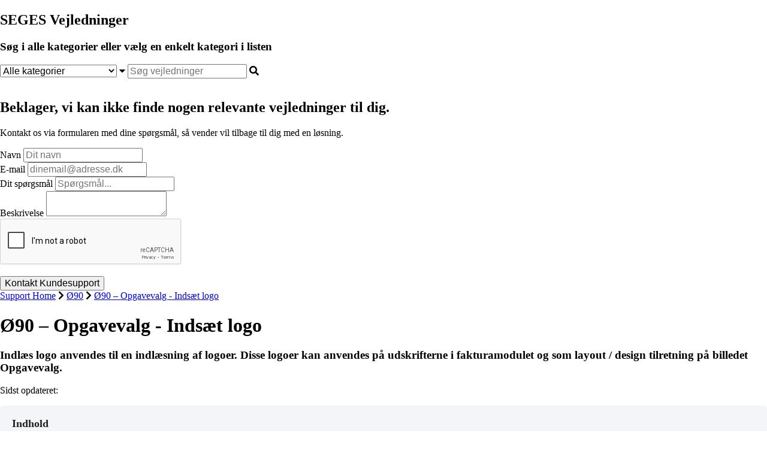

--- FILE ---
content_type: text/html; charset=utf-8
request_url: https://help.seges.dk/o90/o90-opgavevalg-indsaet-logo
body_size: 63184
content:
<!-- Powered by Helpjuice (https://www.helpjuice.com): The Ultimate Knowledge Base Solution -->
<!DOCTYPE html>
<html class="no-js" lang="da_DA">
<head>

  <meta name="og:image" content="" />


    <meta charset="utf-8">
    <!--[if IE]><meta http-equiv="X-UA-Compatible" content="IE=edge">
<script type="text/javascript">window.NREUM||(NREUM={});NREUM.info={"beacon":"bam.nr-data.net","errorBeacon":"bam.nr-data.net","licenseKey":"56aae830c8","applicationID":"15354177","transactionName":"JllXTUtXClVdF00NCwpBVVxdXwNmWgQRA0oOWFZOVV0CXl1KEQ4KEg==","queueTime":2,"applicationTime":496,"agent":""}</script>
<script type="text/javascript">(window.NREUM||(NREUM={})).init={ajax:{deny_list:["bam.nr-data.net"]},feature_flags:["soft_nav"]};(window.NREUM||(NREUM={})).loader_config={licenseKey:"56aae830c8",applicationID:"15354177",browserID:"15354210"};;/*! For license information please see nr-loader-rum-1.308.0.min.js.LICENSE.txt */
(()=>{var e,t,r={163:(e,t,r)=>{"use strict";r.d(t,{j:()=>E});var n=r(384),i=r(1741);var a=r(2555);r(860).K7.genericEvents;const s="experimental.resources",o="register",c=e=>{if(!e||"string"!=typeof e)return!1;try{document.createDocumentFragment().querySelector(e)}catch{return!1}return!0};var d=r(2614),u=r(944),l=r(8122);const f="[data-nr-mask]",g=e=>(0,l.a)(e,(()=>{const e={feature_flags:[],experimental:{allow_registered_children:!1,resources:!1},mask_selector:"*",block_selector:"[data-nr-block]",mask_input_options:{color:!1,date:!1,"datetime-local":!1,email:!1,month:!1,number:!1,range:!1,search:!1,tel:!1,text:!1,time:!1,url:!1,week:!1,textarea:!1,select:!1,password:!0}};return{ajax:{deny_list:void 0,block_internal:!0,enabled:!0,autoStart:!0},api:{get allow_registered_children(){return e.feature_flags.includes(o)||e.experimental.allow_registered_children},set allow_registered_children(t){e.experimental.allow_registered_children=t},duplicate_registered_data:!1},browser_consent_mode:{enabled:!1},distributed_tracing:{enabled:void 0,exclude_newrelic_header:void 0,cors_use_newrelic_header:void 0,cors_use_tracecontext_headers:void 0,allowed_origins:void 0},get feature_flags(){return e.feature_flags},set feature_flags(t){e.feature_flags=t},generic_events:{enabled:!0,autoStart:!0},harvest:{interval:30},jserrors:{enabled:!0,autoStart:!0},logging:{enabled:!0,autoStart:!0},metrics:{enabled:!0,autoStart:!0},obfuscate:void 0,page_action:{enabled:!0},page_view_event:{enabled:!0,autoStart:!0},page_view_timing:{enabled:!0,autoStart:!0},performance:{capture_marks:!1,capture_measures:!1,capture_detail:!0,resources:{get enabled(){return e.feature_flags.includes(s)||e.experimental.resources},set enabled(t){e.experimental.resources=t},asset_types:[],first_party_domains:[],ignore_newrelic:!0}},privacy:{cookies_enabled:!0},proxy:{assets:void 0,beacon:void 0},session:{expiresMs:d.wk,inactiveMs:d.BB},session_replay:{autoStart:!0,enabled:!1,preload:!1,sampling_rate:10,error_sampling_rate:100,collect_fonts:!1,inline_images:!1,fix_stylesheets:!0,mask_all_inputs:!0,get mask_text_selector(){return e.mask_selector},set mask_text_selector(t){c(t)?e.mask_selector="".concat(t,",").concat(f):""===t||null===t?e.mask_selector=f:(0,u.R)(5,t)},get block_class(){return"nr-block"},get ignore_class(){return"nr-ignore"},get mask_text_class(){return"nr-mask"},get block_selector(){return e.block_selector},set block_selector(t){c(t)?e.block_selector+=",".concat(t):""!==t&&(0,u.R)(6,t)},get mask_input_options(){return e.mask_input_options},set mask_input_options(t){t&&"object"==typeof t?e.mask_input_options={...t,password:!0}:(0,u.R)(7,t)}},session_trace:{enabled:!0,autoStart:!0},soft_navigations:{enabled:!0,autoStart:!0},spa:{enabled:!0,autoStart:!0},ssl:void 0,user_actions:{enabled:!0,elementAttributes:["id","className","tagName","type"]}}})());var p=r(6154),m=r(9324);let h=0;const v={buildEnv:m.F3,distMethod:m.Xs,version:m.xv,originTime:p.WN},b={consented:!1},y={appMetadata:{},get consented(){return this.session?.state?.consent||b.consented},set consented(e){b.consented=e},customTransaction:void 0,denyList:void 0,disabled:!1,harvester:void 0,isolatedBacklog:!1,isRecording:!1,loaderType:void 0,maxBytes:3e4,obfuscator:void 0,onerror:void 0,ptid:void 0,releaseIds:{},session:void 0,timeKeeper:void 0,registeredEntities:[],jsAttributesMetadata:{bytes:0},get harvestCount(){return++h}},_=e=>{const t=(0,l.a)(e,y),r=Object.keys(v).reduce((e,t)=>(e[t]={value:v[t],writable:!1,configurable:!0,enumerable:!0},e),{});return Object.defineProperties(t,r)};var w=r(5701);const x=e=>{const t=e.startsWith("http");e+="/",r.p=t?e:"https://"+e};var R=r(7836),k=r(3241);const A={accountID:void 0,trustKey:void 0,agentID:void 0,licenseKey:void 0,applicationID:void 0,xpid:void 0},S=e=>(0,l.a)(e,A),T=new Set;function E(e,t={},r,s){let{init:o,info:c,loader_config:d,runtime:u={},exposed:l=!0}=t;if(!c){const e=(0,n.pV)();o=e.init,c=e.info,d=e.loader_config}e.init=g(o||{}),e.loader_config=S(d||{}),c.jsAttributes??={},p.bv&&(c.jsAttributes.isWorker=!0),e.info=(0,a.D)(c);const f=e.init,m=[c.beacon,c.errorBeacon];T.has(e.agentIdentifier)||(f.proxy.assets&&(x(f.proxy.assets),m.push(f.proxy.assets)),f.proxy.beacon&&m.push(f.proxy.beacon),e.beacons=[...m],function(e){const t=(0,n.pV)();Object.getOwnPropertyNames(i.W.prototype).forEach(r=>{const n=i.W.prototype[r];if("function"!=typeof n||"constructor"===n)return;let a=t[r];e[r]&&!1!==e.exposed&&"micro-agent"!==e.runtime?.loaderType&&(t[r]=(...t)=>{const n=e[r](...t);return a?a(...t):n})})}(e),(0,n.US)("activatedFeatures",w.B)),u.denyList=[...f.ajax.deny_list||[],...f.ajax.block_internal?m:[]],u.ptid=e.agentIdentifier,u.loaderType=r,e.runtime=_(u),T.has(e.agentIdentifier)||(e.ee=R.ee.get(e.agentIdentifier),e.exposed=l,(0,k.W)({agentIdentifier:e.agentIdentifier,drained:!!w.B?.[e.agentIdentifier],type:"lifecycle",name:"initialize",feature:void 0,data:e.config})),T.add(e.agentIdentifier)}},384:(e,t,r)=>{"use strict";r.d(t,{NT:()=>s,US:()=>u,Zm:()=>o,bQ:()=>d,dV:()=>c,pV:()=>l});var n=r(6154),i=r(1863),a=r(1910);const s={beacon:"bam.nr-data.net",errorBeacon:"bam.nr-data.net"};function o(){return n.gm.NREUM||(n.gm.NREUM={}),void 0===n.gm.newrelic&&(n.gm.newrelic=n.gm.NREUM),n.gm.NREUM}function c(){let e=o();return e.o||(e.o={ST:n.gm.setTimeout,SI:n.gm.setImmediate||n.gm.setInterval,CT:n.gm.clearTimeout,XHR:n.gm.XMLHttpRequest,REQ:n.gm.Request,EV:n.gm.Event,PR:n.gm.Promise,MO:n.gm.MutationObserver,FETCH:n.gm.fetch,WS:n.gm.WebSocket},(0,a.i)(...Object.values(e.o))),e}function d(e,t){let r=o();r.initializedAgents??={},t.initializedAt={ms:(0,i.t)(),date:new Date},r.initializedAgents[e]=t}function u(e,t){o()[e]=t}function l(){return function(){let e=o();const t=e.info||{};e.info={beacon:s.beacon,errorBeacon:s.errorBeacon,...t}}(),function(){let e=o();const t=e.init||{};e.init={...t}}(),c(),function(){let e=o();const t=e.loader_config||{};e.loader_config={...t}}(),o()}},782:(e,t,r)=>{"use strict";r.d(t,{T:()=>n});const n=r(860).K7.pageViewTiming},860:(e,t,r)=>{"use strict";r.d(t,{$J:()=>u,K7:()=>c,P3:()=>d,XX:()=>i,Yy:()=>o,df:()=>a,qY:()=>n,v4:()=>s});const n="events",i="jserrors",a="browser/blobs",s="rum",o="browser/logs",c={ajax:"ajax",genericEvents:"generic_events",jserrors:i,logging:"logging",metrics:"metrics",pageAction:"page_action",pageViewEvent:"page_view_event",pageViewTiming:"page_view_timing",sessionReplay:"session_replay",sessionTrace:"session_trace",softNav:"soft_navigations",spa:"spa"},d={[c.pageViewEvent]:1,[c.pageViewTiming]:2,[c.metrics]:3,[c.jserrors]:4,[c.spa]:5,[c.ajax]:6,[c.sessionTrace]:7,[c.softNav]:8,[c.sessionReplay]:9,[c.logging]:10,[c.genericEvents]:11},u={[c.pageViewEvent]:s,[c.pageViewTiming]:n,[c.ajax]:n,[c.spa]:n,[c.softNav]:n,[c.metrics]:i,[c.jserrors]:i,[c.sessionTrace]:a,[c.sessionReplay]:a,[c.logging]:o,[c.genericEvents]:"ins"}},944:(e,t,r)=>{"use strict";r.d(t,{R:()=>i});var n=r(3241);function i(e,t){"function"==typeof console.debug&&(console.debug("New Relic Warning: https://github.com/newrelic/newrelic-browser-agent/blob/main/docs/warning-codes.md#".concat(e),t),(0,n.W)({agentIdentifier:null,drained:null,type:"data",name:"warn",feature:"warn",data:{code:e,secondary:t}}))}},1687:(e,t,r)=>{"use strict";r.d(t,{Ak:()=>d,Ze:()=>f,x3:()=>u});var n=r(3241),i=r(7836),a=r(3606),s=r(860),o=r(2646);const c={};function d(e,t){const r={staged:!1,priority:s.P3[t]||0};l(e),c[e].get(t)||c[e].set(t,r)}function u(e,t){e&&c[e]&&(c[e].get(t)&&c[e].delete(t),p(e,t,!1),c[e].size&&g(e))}function l(e){if(!e)throw new Error("agentIdentifier required");c[e]||(c[e]=new Map)}function f(e="",t="feature",r=!1){if(l(e),!e||!c[e].get(t)||r)return p(e,t);c[e].get(t).staged=!0,g(e)}function g(e){const t=Array.from(c[e]);t.every(([e,t])=>t.staged)&&(t.sort((e,t)=>e[1].priority-t[1].priority),t.forEach(([t])=>{c[e].delete(t),p(e,t)}))}function p(e,t,r=!0){const s=e?i.ee.get(e):i.ee,c=a.i.handlers;if(!s.aborted&&s.backlog&&c){if((0,n.W)({agentIdentifier:e,type:"lifecycle",name:"drain",feature:t}),r){const e=s.backlog[t],r=c[t];if(r){for(let t=0;e&&t<e.length;++t)m(e[t],r);Object.entries(r).forEach(([e,t])=>{Object.values(t||{}).forEach(t=>{t[0]?.on&&t[0]?.context()instanceof o.y&&t[0].on(e,t[1])})})}}s.isolatedBacklog||delete c[t],s.backlog[t]=null,s.emit("drain-"+t,[])}}function m(e,t){var r=e[1];Object.values(t[r]||{}).forEach(t=>{var r=e[0];if(t[0]===r){var n=t[1],i=e[3],a=e[2];n.apply(i,a)}})}},1738:(e,t,r)=>{"use strict";r.d(t,{U:()=>g,Y:()=>f});var n=r(3241),i=r(9908),a=r(1863),s=r(944),o=r(5701),c=r(3969),d=r(8362),u=r(860),l=r(4261);function f(e,t,r,a){const f=a||r;!f||f[e]&&f[e]!==d.d.prototype[e]||(f[e]=function(){(0,i.p)(c.xV,["API/"+e+"/called"],void 0,u.K7.metrics,r.ee),(0,n.W)({agentIdentifier:r.agentIdentifier,drained:!!o.B?.[r.agentIdentifier],type:"data",name:"api",feature:l.Pl+e,data:{}});try{return t.apply(this,arguments)}catch(e){(0,s.R)(23,e)}})}function g(e,t,r,n,s){const o=e.info;null===r?delete o.jsAttributes[t]:o.jsAttributes[t]=r,(s||null===r)&&(0,i.p)(l.Pl+n,[(0,a.t)(),t,r],void 0,"session",e.ee)}},1741:(e,t,r)=>{"use strict";r.d(t,{W:()=>a});var n=r(944),i=r(4261);class a{#e(e,...t){if(this[e]!==a.prototype[e])return this[e](...t);(0,n.R)(35,e)}addPageAction(e,t){return this.#e(i.hG,e,t)}register(e){return this.#e(i.eY,e)}recordCustomEvent(e,t){return this.#e(i.fF,e,t)}setPageViewName(e,t){return this.#e(i.Fw,e,t)}setCustomAttribute(e,t,r){return this.#e(i.cD,e,t,r)}noticeError(e,t){return this.#e(i.o5,e,t)}setUserId(e,t=!1){return this.#e(i.Dl,e,t)}setApplicationVersion(e){return this.#e(i.nb,e)}setErrorHandler(e){return this.#e(i.bt,e)}addRelease(e,t){return this.#e(i.k6,e,t)}log(e,t){return this.#e(i.$9,e,t)}start(){return this.#e(i.d3)}finished(e){return this.#e(i.BL,e)}recordReplay(){return this.#e(i.CH)}pauseReplay(){return this.#e(i.Tb)}addToTrace(e){return this.#e(i.U2,e)}setCurrentRouteName(e){return this.#e(i.PA,e)}interaction(e){return this.#e(i.dT,e)}wrapLogger(e,t,r){return this.#e(i.Wb,e,t,r)}measure(e,t){return this.#e(i.V1,e,t)}consent(e){return this.#e(i.Pv,e)}}},1863:(e,t,r)=>{"use strict";function n(){return Math.floor(performance.now())}r.d(t,{t:()=>n})},1910:(e,t,r)=>{"use strict";r.d(t,{i:()=>a});var n=r(944);const i=new Map;function a(...e){return e.every(e=>{if(i.has(e))return i.get(e);const t="function"==typeof e?e.toString():"",r=t.includes("[native code]"),a=t.includes("nrWrapper");return r||a||(0,n.R)(64,e?.name||t),i.set(e,r),r})}},2555:(e,t,r)=>{"use strict";r.d(t,{D:()=>o,f:()=>s});var n=r(384),i=r(8122);const a={beacon:n.NT.beacon,errorBeacon:n.NT.errorBeacon,licenseKey:void 0,applicationID:void 0,sa:void 0,queueTime:void 0,applicationTime:void 0,ttGuid:void 0,user:void 0,account:void 0,product:void 0,extra:void 0,jsAttributes:{},userAttributes:void 0,atts:void 0,transactionName:void 0,tNamePlain:void 0};function s(e){try{return!!e.licenseKey&&!!e.errorBeacon&&!!e.applicationID}catch(e){return!1}}const o=e=>(0,i.a)(e,a)},2614:(e,t,r)=>{"use strict";r.d(t,{BB:()=>s,H3:()=>n,g:()=>d,iL:()=>c,tS:()=>o,uh:()=>i,wk:()=>a});const n="NRBA",i="SESSION",a=144e5,s=18e5,o={STARTED:"session-started",PAUSE:"session-pause",RESET:"session-reset",RESUME:"session-resume",UPDATE:"session-update"},c={SAME_TAB:"same-tab",CROSS_TAB:"cross-tab"},d={OFF:0,FULL:1,ERROR:2}},2646:(e,t,r)=>{"use strict";r.d(t,{y:()=>n});class n{constructor(e){this.contextId=e}}},2843:(e,t,r)=>{"use strict";r.d(t,{G:()=>a,u:()=>i});var n=r(3878);function i(e,t=!1,r,i){(0,n.DD)("visibilitychange",function(){if(t)return void("hidden"===document.visibilityState&&e());e(document.visibilityState)},r,i)}function a(e,t,r){(0,n.sp)("pagehide",e,t,r)}},3241:(e,t,r)=>{"use strict";r.d(t,{W:()=>a});var n=r(6154);const i="newrelic";function a(e={}){try{n.gm.dispatchEvent(new CustomEvent(i,{detail:e}))}catch(e){}}},3606:(e,t,r)=>{"use strict";r.d(t,{i:()=>a});var n=r(9908);a.on=s;var i=a.handlers={};function a(e,t,r,a){s(a||n.d,i,e,t,r)}function s(e,t,r,i,a){a||(a="feature"),e||(e=n.d);var s=t[a]=t[a]||{};(s[r]=s[r]||[]).push([e,i])}},3878:(e,t,r)=>{"use strict";function n(e,t){return{capture:e,passive:!1,signal:t}}function i(e,t,r=!1,i){window.addEventListener(e,t,n(r,i))}function a(e,t,r=!1,i){document.addEventListener(e,t,n(r,i))}r.d(t,{DD:()=>a,jT:()=>n,sp:()=>i})},3969:(e,t,r)=>{"use strict";r.d(t,{TZ:()=>n,XG:()=>o,rs:()=>i,xV:()=>s,z_:()=>a});const n=r(860).K7.metrics,i="sm",a="cm",s="storeSupportabilityMetrics",o="storeEventMetrics"},4234:(e,t,r)=>{"use strict";r.d(t,{W:()=>a});var n=r(7836),i=r(1687);class a{constructor(e,t){this.agentIdentifier=e,this.ee=n.ee.get(e),this.featureName=t,this.blocked=!1}deregisterDrain(){(0,i.x3)(this.agentIdentifier,this.featureName)}}},4261:(e,t,r)=>{"use strict";r.d(t,{$9:()=>d,BL:()=>o,CH:()=>g,Dl:()=>_,Fw:()=>y,PA:()=>h,Pl:()=>n,Pv:()=>k,Tb:()=>l,U2:()=>a,V1:()=>R,Wb:()=>x,bt:()=>b,cD:()=>v,d3:()=>w,dT:()=>c,eY:()=>p,fF:()=>f,hG:()=>i,k6:()=>s,nb:()=>m,o5:()=>u});const n="api-",i="addPageAction",a="addToTrace",s="addRelease",o="finished",c="interaction",d="log",u="noticeError",l="pauseReplay",f="recordCustomEvent",g="recordReplay",p="register",m="setApplicationVersion",h="setCurrentRouteName",v="setCustomAttribute",b="setErrorHandler",y="setPageViewName",_="setUserId",w="start",x="wrapLogger",R="measure",k="consent"},5289:(e,t,r)=>{"use strict";r.d(t,{GG:()=>s,Qr:()=>c,sB:()=>o});var n=r(3878),i=r(6389);function a(){return"undefined"==typeof document||"complete"===document.readyState}function s(e,t){if(a())return e();const r=(0,i.J)(e),s=setInterval(()=>{a()&&(clearInterval(s),r())},500);(0,n.sp)("load",r,t)}function o(e){if(a())return e();(0,n.DD)("DOMContentLoaded",e)}function c(e){if(a())return e();(0,n.sp)("popstate",e)}},5607:(e,t,r)=>{"use strict";r.d(t,{W:()=>n});const n=(0,r(9566).bz)()},5701:(e,t,r)=>{"use strict";r.d(t,{B:()=>a,t:()=>s});var n=r(3241);const i=new Set,a={};function s(e,t){const r=t.agentIdentifier;a[r]??={},e&&"object"==typeof e&&(i.has(r)||(t.ee.emit("rumresp",[e]),a[r]=e,i.add(r),(0,n.W)({agentIdentifier:r,loaded:!0,drained:!0,type:"lifecycle",name:"load",feature:void 0,data:e})))}},6154:(e,t,r)=>{"use strict";r.d(t,{OF:()=>c,RI:()=>i,WN:()=>u,bv:()=>a,eN:()=>l,gm:()=>s,mw:()=>o,sb:()=>d});var n=r(1863);const i="undefined"!=typeof window&&!!window.document,a="undefined"!=typeof WorkerGlobalScope&&("undefined"!=typeof self&&self instanceof WorkerGlobalScope&&self.navigator instanceof WorkerNavigator||"undefined"!=typeof globalThis&&globalThis instanceof WorkerGlobalScope&&globalThis.navigator instanceof WorkerNavigator),s=i?window:"undefined"!=typeof WorkerGlobalScope&&("undefined"!=typeof self&&self instanceof WorkerGlobalScope&&self||"undefined"!=typeof globalThis&&globalThis instanceof WorkerGlobalScope&&globalThis),o=Boolean("hidden"===s?.document?.visibilityState),c=/iPad|iPhone|iPod/.test(s.navigator?.userAgent),d=c&&"undefined"==typeof SharedWorker,u=((()=>{const e=s.navigator?.userAgent?.match(/Firefox[/\s](\d+\.\d+)/);Array.isArray(e)&&e.length>=2&&e[1]})(),Date.now()-(0,n.t)()),l=()=>"undefined"!=typeof PerformanceNavigationTiming&&s?.performance?.getEntriesByType("navigation")?.[0]?.responseStart},6389:(e,t,r)=>{"use strict";function n(e,t=500,r={}){const n=r?.leading||!1;let i;return(...r)=>{n&&void 0===i&&(e.apply(this,r),i=setTimeout(()=>{i=clearTimeout(i)},t)),n||(clearTimeout(i),i=setTimeout(()=>{e.apply(this,r)},t))}}function i(e){let t=!1;return(...r)=>{t||(t=!0,e.apply(this,r))}}r.d(t,{J:()=>i,s:()=>n})},6630:(e,t,r)=>{"use strict";r.d(t,{T:()=>n});const n=r(860).K7.pageViewEvent},7699:(e,t,r)=>{"use strict";r.d(t,{It:()=>a,KC:()=>o,No:()=>i,qh:()=>s});var n=r(860);const i=16e3,a=1e6,s="SESSION_ERROR",o={[n.K7.logging]:!0,[n.K7.genericEvents]:!1,[n.K7.jserrors]:!1,[n.K7.ajax]:!1}},7836:(e,t,r)=>{"use strict";r.d(t,{P:()=>o,ee:()=>c});var n=r(384),i=r(8990),a=r(2646),s=r(5607);const o="nr@context:".concat(s.W),c=function e(t,r){var n={},s={},u={},l=!1;try{l=16===r.length&&d.initializedAgents?.[r]?.runtime.isolatedBacklog}catch(e){}var f={on:p,addEventListener:p,removeEventListener:function(e,t){var r=n[e];if(!r)return;for(var i=0;i<r.length;i++)r[i]===t&&r.splice(i,1)},emit:function(e,r,n,i,a){!1!==a&&(a=!0);if(c.aborted&&!i)return;t&&a&&t.emit(e,r,n);var o=g(n);m(e).forEach(e=>{e.apply(o,r)});var d=v()[s[e]];d&&d.push([f,e,r,o]);return o},get:h,listeners:m,context:g,buffer:function(e,t){const r=v();if(t=t||"feature",f.aborted)return;Object.entries(e||{}).forEach(([e,n])=>{s[n]=t,t in r||(r[t]=[])})},abort:function(){f._aborted=!0,Object.keys(f.backlog).forEach(e=>{delete f.backlog[e]})},isBuffering:function(e){return!!v()[s[e]]},debugId:r,backlog:l?{}:t&&"object"==typeof t.backlog?t.backlog:{},isolatedBacklog:l};return Object.defineProperty(f,"aborted",{get:()=>{let e=f._aborted||!1;return e||(t&&(e=t.aborted),e)}}),f;function g(e){return e&&e instanceof a.y?e:e?(0,i.I)(e,o,()=>new a.y(o)):new a.y(o)}function p(e,t){n[e]=m(e).concat(t)}function m(e){return n[e]||[]}function h(t){return u[t]=u[t]||e(f,t)}function v(){return f.backlog}}(void 0,"globalEE"),d=(0,n.Zm)();d.ee||(d.ee=c)},8122:(e,t,r)=>{"use strict";r.d(t,{a:()=>i});var n=r(944);function i(e,t){try{if(!e||"object"!=typeof e)return(0,n.R)(3);if(!t||"object"!=typeof t)return(0,n.R)(4);const r=Object.create(Object.getPrototypeOf(t),Object.getOwnPropertyDescriptors(t)),a=0===Object.keys(r).length?e:r;for(let s in a)if(void 0!==e[s])try{if(null===e[s]){r[s]=null;continue}Array.isArray(e[s])&&Array.isArray(t[s])?r[s]=Array.from(new Set([...e[s],...t[s]])):"object"==typeof e[s]&&"object"==typeof t[s]?r[s]=i(e[s],t[s]):r[s]=e[s]}catch(e){r[s]||(0,n.R)(1,e)}return r}catch(e){(0,n.R)(2,e)}}},8362:(e,t,r)=>{"use strict";r.d(t,{d:()=>a});var n=r(9566),i=r(1741);class a extends i.W{agentIdentifier=(0,n.LA)(16)}},8374:(e,t,r)=>{r.nc=(()=>{try{return document?.currentScript?.nonce}catch(e){}return""})()},8990:(e,t,r)=>{"use strict";r.d(t,{I:()=>i});var n=Object.prototype.hasOwnProperty;function i(e,t,r){if(n.call(e,t))return e[t];var i=r();if(Object.defineProperty&&Object.keys)try{return Object.defineProperty(e,t,{value:i,writable:!0,enumerable:!1}),i}catch(e){}return e[t]=i,i}},9324:(e,t,r)=>{"use strict";r.d(t,{F3:()=>i,Xs:()=>a,xv:()=>n});const n="1.308.0",i="PROD",a="CDN"},9566:(e,t,r)=>{"use strict";r.d(t,{LA:()=>o,bz:()=>s});var n=r(6154);const i="xxxxxxxx-xxxx-4xxx-yxxx-xxxxxxxxxxxx";function a(e,t){return e?15&e[t]:16*Math.random()|0}function s(){const e=n.gm?.crypto||n.gm?.msCrypto;let t,r=0;return e&&e.getRandomValues&&(t=e.getRandomValues(new Uint8Array(30))),i.split("").map(e=>"x"===e?a(t,r++).toString(16):"y"===e?(3&a()|8).toString(16):e).join("")}function o(e){const t=n.gm?.crypto||n.gm?.msCrypto;let r,i=0;t&&t.getRandomValues&&(r=t.getRandomValues(new Uint8Array(e)));const s=[];for(var o=0;o<e;o++)s.push(a(r,i++).toString(16));return s.join("")}},9908:(e,t,r)=>{"use strict";r.d(t,{d:()=>n,p:()=>i});var n=r(7836).ee.get("handle");function i(e,t,r,i,a){a?(a.buffer([e],i),a.emit(e,t,r)):(n.buffer([e],i),n.emit(e,t,r))}}},n={};function i(e){var t=n[e];if(void 0!==t)return t.exports;var a=n[e]={exports:{}};return r[e](a,a.exports,i),a.exports}i.m=r,i.d=(e,t)=>{for(var r in t)i.o(t,r)&&!i.o(e,r)&&Object.defineProperty(e,r,{enumerable:!0,get:t[r]})},i.f={},i.e=e=>Promise.all(Object.keys(i.f).reduce((t,r)=>(i.f[r](e,t),t),[])),i.u=e=>"nr-rum-1.308.0.min.js",i.o=(e,t)=>Object.prototype.hasOwnProperty.call(e,t),e={},t="NRBA-1.308.0.PROD:",i.l=(r,n,a,s)=>{if(e[r])e[r].push(n);else{var o,c;if(void 0!==a)for(var d=document.getElementsByTagName("script"),u=0;u<d.length;u++){var l=d[u];if(l.getAttribute("src")==r||l.getAttribute("data-webpack")==t+a){o=l;break}}if(!o){c=!0;var f={296:"sha512-+MIMDsOcckGXa1EdWHqFNv7P+JUkd5kQwCBr3KE6uCvnsBNUrdSt4a/3/L4j4TxtnaMNjHpza2/erNQbpacJQA=="};(o=document.createElement("script")).charset="utf-8",i.nc&&o.setAttribute("nonce",i.nc),o.setAttribute("data-webpack",t+a),o.src=r,0!==o.src.indexOf(window.location.origin+"/")&&(o.crossOrigin="anonymous"),f[s]&&(o.integrity=f[s])}e[r]=[n];var g=(t,n)=>{o.onerror=o.onload=null,clearTimeout(p);var i=e[r];if(delete e[r],o.parentNode&&o.parentNode.removeChild(o),i&&i.forEach(e=>e(n)),t)return t(n)},p=setTimeout(g.bind(null,void 0,{type:"timeout",target:o}),12e4);o.onerror=g.bind(null,o.onerror),o.onload=g.bind(null,o.onload),c&&document.head.appendChild(o)}},i.r=e=>{"undefined"!=typeof Symbol&&Symbol.toStringTag&&Object.defineProperty(e,Symbol.toStringTag,{value:"Module"}),Object.defineProperty(e,"__esModule",{value:!0})},i.p="https://js-agent.newrelic.com/",(()=>{var e={374:0,840:0};i.f.j=(t,r)=>{var n=i.o(e,t)?e[t]:void 0;if(0!==n)if(n)r.push(n[2]);else{var a=new Promise((r,i)=>n=e[t]=[r,i]);r.push(n[2]=a);var s=i.p+i.u(t),o=new Error;i.l(s,r=>{if(i.o(e,t)&&(0!==(n=e[t])&&(e[t]=void 0),n)){var a=r&&("load"===r.type?"missing":r.type),s=r&&r.target&&r.target.src;o.message="Loading chunk "+t+" failed: ("+a+": "+s+")",o.name="ChunkLoadError",o.type=a,o.request=s,n[1](o)}},"chunk-"+t,t)}};var t=(t,r)=>{var n,a,[s,o,c]=r,d=0;if(s.some(t=>0!==e[t])){for(n in o)i.o(o,n)&&(i.m[n]=o[n]);if(c)c(i)}for(t&&t(r);d<s.length;d++)a=s[d],i.o(e,a)&&e[a]&&e[a][0](),e[a]=0},r=self["webpackChunk:NRBA-1.308.0.PROD"]=self["webpackChunk:NRBA-1.308.0.PROD"]||[];r.forEach(t.bind(null,0)),r.push=t.bind(null,r.push.bind(r))})(),(()=>{"use strict";i(8374);var e=i(8362),t=i(860);const r=Object.values(t.K7);var n=i(163);var a=i(9908),s=i(1863),o=i(4261),c=i(1738);var d=i(1687),u=i(4234),l=i(5289),f=i(6154),g=i(944),p=i(384);const m=e=>f.RI&&!0===e?.privacy.cookies_enabled;function h(e){return!!(0,p.dV)().o.MO&&m(e)&&!0===e?.session_trace.enabled}var v=i(6389),b=i(7699);class y extends u.W{constructor(e,t){super(e.agentIdentifier,t),this.agentRef=e,this.abortHandler=void 0,this.featAggregate=void 0,this.loadedSuccessfully=void 0,this.onAggregateImported=new Promise(e=>{this.loadedSuccessfully=e}),this.deferred=Promise.resolve(),!1===e.init[this.featureName].autoStart?this.deferred=new Promise((t,r)=>{this.ee.on("manual-start-all",(0,v.J)(()=>{(0,d.Ak)(e.agentIdentifier,this.featureName),t()}))}):(0,d.Ak)(e.agentIdentifier,t)}importAggregator(e,t,r={}){if(this.featAggregate)return;const n=async()=>{let n;await this.deferred;try{if(m(e.init)){const{setupAgentSession:t}=await i.e(296).then(i.bind(i,3305));n=t(e)}}catch(e){(0,g.R)(20,e),this.ee.emit("internal-error",[e]),(0,a.p)(b.qh,[e],void 0,this.featureName,this.ee)}try{if(!this.#t(this.featureName,n,e.init))return(0,d.Ze)(this.agentIdentifier,this.featureName),void this.loadedSuccessfully(!1);const{Aggregate:i}=await t();this.featAggregate=new i(e,r),e.runtime.harvester.initializedAggregates.push(this.featAggregate),this.loadedSuccessfully(!0)}catch(e){(0,g.R)(34,e),this.abortHandler?.(),(0,d.Ze)(this.agentIdentifier,this.featureName,!0),this.loadedSuccessfully(!1),this.ee&&this.ee.abort()}};f.RI?(0,l.GG)(()=>n(),!0):n()}#t(e,r,n){if(this.blocked)return!1;switch(e){case t.K7.sessionReplay:return h(n)&&!!r;case t.K7.sessionTrace:return!!r;default:return!0}}}var _=i(6630),w=i(2614),x=i(3241);class R extends y{static featureName=_.T;constructor(e){var t;super(e,_.T),this.setupInspectionEvents(e.agentIdentifier),t=e,(0,c.Y)(o.Fw,function(e,r){"string"==typeof e&&("/"!==e.charAt(0)&&(e="/"+e),t.runtime.customTransaction=(r||"http://custom.transaction")+e,(0,a.p)(o.Pl+o.Fw,[(0,s.t)()],void 0,void 0,t.ee))},t),this.importAggregator(e,()=>i.e(296).then(i.bind(i,3943)))}setupInspectionEvents(e){const t=(t,r)=>{t&&(0,x.W)({agentIdentifier:e,timeStamp:t.timeStamp,loaded:"complete"===t.target.readyState,type:"window",name:r,data:t.target.location+""})};(0,l.sB)(e=>{t(e,"DOMContentLoaded")}),(0,l.GG)(e=>{t(e,"load")}),(0,l.Qr)(e=>{t(e,"navigate")}),this.ee.on(w.tS.UPDATE,(t,r)=>{(0,x.W)({agentIdentifier:e,type:"lifecycle",name:"session",data:r})})}}class k extends e.d{constructor(e){var t;(super(),f.gm)?(this.features={},(0,p.bQ)(this.agentIdentifier,this),this.desiredFeatures=new Set(e.features||[]),this.desiredFeatures.add(R),(0,n.j)(this,e,e.loaderType||"agent"),t=this,(0,c.Y)(o.cD,function(e,r,n=!1){if("string"==typeof e){if(["string","number","boolean"].includes(typeof r)||null===r)return(0,c.U)(t,e,r,o.cD,n);(0,g.R)(40,typeof r)}else(0,g.R)(39,typeof e)},t),function(e){(0,c.Y)(o.Dl,function(t,r=!1){if("string"!=typeof t&&null!==t)return void(0,g.R)(41,typeof t);const n=e.info.jsAttributes["enduser.id"];r&&null!=n&&n!==t?(0,a.p)(o.Pl+"setUserIdAndResetSession",[t],void 0,"session",e.ee):(0,c.U)(e,"enduser.id",t,o.Dl,!0)},e)}(this),function(e){(0,c.Y)(o.nb,function(t){if("string"==typeof t||null===t)return(0,c.U)(e,"application.version",t,o.nb,!1);(0,g.R)(42,typeof t)},e)}(this),function(e){(0,c.Y)(o.d3,function(){e.ee.emit("manual-start-all")},e)}(this),function(e){(0,c.Y)(o.Pv,function(t=!0){if("boolean"==typeof t){if((0,a.p)(o.Pl+o.Pv,[t],void 0,"session",e.ee),e.runtime.consented=t,t){const t=e.features.page_view_event;t.onAggregateImported.then(e=>{const r=t.featAggregate;e&&!r.sentRum&&r.sendRum()})}}else(0,g.R)(65,typeof t)},e)}(this),this.run()):(0,g.R)(21)}get config(){return{info:this.info,init:this.init,loader_config:this.loader_config,runtime:this.runtime}}get api(){return this}run(){try{const e=function(e){const t={};return r.forEach(r=>{t[r]=!!e[r]?.enabled}),t}(this.init),n=[...this.desiredFeatures];n.sort((e,r)=>t.P3[e.featureName]-t.P3[r.featureName]),n.forEach(r=>{if(!e[r.featureName]&&r.featureName!==t.K7.pageViewEvent)return;if(r.featureName===t.K7.spa)return void(0,g.R)(67);const n=function(e){switch(e){case t.K7.ajax:return[t.K7.jserrors];case t.K7.sessionTrace:return[t.K7.ajax,t.K7.pageViewEvent];case t.K7.sessionReplay:return[t.K7.sessionTrace];case t.K7.pageViewTiming:return[t.K7.pageViewEvent];default:return[]}}(r.featureName).filter(e=>!(e in this.features));n.length>0&&(0,g.R)(36,{targetFeature:r.featureName,missingDependencies:n}),this.features[r.featureName]=new r(this)})}catch(e){(0,g.R)(22,e);for(const e in this.features)this.features[e].abortHandler?.();const t=(0,p.Zm)();delete t.initializedAgents[this.agentIdentifier]?.features,delete this.sharedAggregator;return t.ee.get(this.agentIdentifier).abort(),!1}}}var A=i(2843),S=i(782);class T extends y{static featureName=S.T;constructor(e){super(e,S.T),f.RI&&((0,A.u)(()=>(0,a.p)("docHidden",[(0,s.t)()],void 0,S.T,this.ee),!0),(0,A.G)(()=>(0,a.p)("winPagehide",[(0,s.t)()],void 0,S.T,this.ee)),this.importAggregator(e,()=>i.e(296).then(i.bind(i,2117))))}}var E=i(3969);class I extends y{static featureName=E.TZ;constructor(e){super(e,E.TZ),f.RI&&document.addEventListener("securitypolicyviolation",e=>{(0,a.p)(E.xV,["Generic/CSPViolation/Detected"],void 0,this.featureName,this.ee)}),this.importAggregator(e,()=>i.e(296).then(i.bind(i,9623)))}}new k({features:[R,T,I],loaderType:"lite"})})()})();</script><![endif]-->
    <meta http-equiv="X-UA-Compatible" content="IE=edge">
    <meta name="viewport" content="width=device-width,initial-scale=1.0,user-scalable=no"/>
    <meta name="robots" content="index, follow" />

    <script>(function(w,d,s,l,i){w[l]=w[l]||[];w[l].push({'gtm.start':new Date().getTime(),event:'gtm.js'});var f=d.getElementsByTagName(s)[0],
    j=d.createElement(s),dl=l!='dataLayer'?'&l='+l:'';j.async=true;j.src='https://www.googletagmanager.com/gtm.js?id='+i+dl;f.parentNode.insertBefore(j,f);})(window,document,'script','dataLayer','GTM-MHWR3TH');</script>
    
    
        <title>Ø90 – Opgavevalg - Indsæt logo - SEGES Innovation</title>
    
  
    
        <meta name="description" content="Indlæs logo anvendes til en indlæsning af logoer. Disse logoer kan anvendes på udskrifterne i fakturamodulet og som layout / design tilretning på billedet Opgavevalg." />
        <meta property="og:description" content="Indlæs logo anvendes til en indlæsning af logoer. Disse logoer kan anvendes på udskrifterne i fakturamodulet og som layout / design tilretning på billedet Opgavevalg." />
    
    
    <!-- Upload and insert your favicon here -->
    <link rel="shortcut icon" type="image/*" href="https://icon.horse/icon/seges.dk" />
  
    <link href="https://static.helpjuice.com/helpjuice_production/uploads/upload/image/3648/131715/bootstrap.min.css" rel="stylesheet">
    <link href="https://cdnjs.cloudflare.com/ajax/libs/normalize/7.0.0/normalize.min.css" rel="stylesheet">
    <link href="https://maxcdn.bootstrapcdn.com/font-awesome/4.4.0/css/font-awesome.min.css" rel="stylesheet">
    <link href="https://s3.amazonaws.com/assets.helpjuice.com/fontawesome/css/all.min.css" rel="stylesheet" />
    <link rel="stylesheet" href="https://helpjuice-static.s3.amazonaws.com/assets.helpjuice.com/country-flags/flags.min.css">
    <link rel="stylesheet" href="/knowledgebase.css">
    <script src="/knowledgebase.js" defer></script>
          
    <link href="https://static.helpjuice.com/helpjuice_production/uploads/account/9952/main_css_9952-ad2b6346612fa97d9dfbb046142eb22be112b28354805376bfa39b4c2076dbe2.css" media="all" rel="stylesheet" />

    
    
        <link rel="canonical" href="https://help.seges.dk/o90/o90-opgavevalg-indsaet-logo" />
    
    
    
<meta name="question-id" content="1146959"><meta name="category-id" content="199981"><meta name="flow-id" content=""><meta name="recaptcha-site-key" content="6Lfa4TMeAAAAAIU5N18eXO7ABg2JYHpjVrO2oMX9"><meta name="require-contact-captcha" content="true"><meta name="current-language" content="da_DA"><meta name="knowledge-base-url" content="https://help.seges.dk/"><meta name="current-user-id" content=""><meta name="ignore-users-analytics" content="true"><meta name="reading-timeout" content="10000"><meta name="account-subdirectory-prefix" content=""><meta name="current-account-id" content="9952"><meta name="account-subdomain" content="seges"><meta name="helpjuice-knowledge-base-url" content="https://seges.helpjuice.com/"><meta name="swifty-voice-call-enabled" content="true"><meta name="voice-connector-enabled" content="true"></head>
<body class="question_page fontfix">
    <!-- Google Tag Manager (noscript) -->
    <noscript><iframe src="https://www.googletagmanager.com/ns.html?id=GTM-MHWR3TH"
    height="0" width="0" style="display:none;visibility:hidden"></iframe></noscript>
    <!-- End Google Tag Manager (noscript) -->

    <!--START_COMPONENT_TOP_HEADER-->
    <div id="top_header" class="container" data-helpjuice-component="Top Header" data-helpjuice-element="Container" data-helpjuice-attributes="visibility,background">
        <div class="row text-right" data-helpjuice-element="Row Wrapper" data-helpjuice-attributes="visibility">
            <div class="col-md-12" data-helpjuice-element="Column" data-helpjuice-attributes="visibility">
                <a class="logo" href="/" data-helpjuice-element="Logo Link" data-helpjuice-attributes="link,background"></a>
                <!--<small class="mobile-hide"><i class="fa fa-phone" aria-hidden="true"></i>(000) 000 0000</small>-->
                <!--<small class="mobile-hide"><i class="fa fa-envelope" aria-hidden="true"></i>support&commat;helpjuice.com</small>-->
            </div>
        </div>
    </div>
    <!--END_COMPONENT_TOP_HEADER-->
    
    <!--START_COMPONENT_SEARCH_WRAPPER-->
    <div id="search_wrapper" class="widget wrapper" data-helpjuice-component="Search Wrapper" data-helpjuice-element="Container" data-helpjuice-attributes="visibility,background">
        <div class="container text-center" data-helpjuice-element="Inner Container" data-helpjuice-attributes="visibility">
            <div class="col-sm-8 col-sm-offset-2" data-helpjuice-element="Content Column" data-helpjuice-attributes="visibility">
                <h2 data-helpjuice-element="Main Title" data-helpjuice-attributes="text,font_size,color"><strong>SEGES Vejledninger</strong></h2>
                <h3 data-helpjuice-element="Subtitle" data-helpjuice-attributes="text,font_size,color">Søg i alle kategorier eller vælg en enkelt kategori i listen</h3>
                <form autocomplete="off" data-helpjuice-element="Search Form" data-helpjuice-attributes="visibility">
                    <label for="category-select" data-helpjuice-element="Category Select Wrapper" data-helpjuice-attributes="visibility,font_size,color">
                        <select id="category-select" data-helpjuice-element="Category Select" data-helpjuice-attributes="background,font_size,color">
                            <option value="0" class="first">Alle kategorier</option>
                            <option value="199982">AgroID</option><option value="322219">CRiskA</option><option value="199971">CropManager</option><option value="199976">Dashboard og eOverblik</option><option value="199978">DLBR Summax</option><option value="199967">DMS</option><option value="282780">EasyCow®</option><option value="258242">ESGreenTool®</option><option value="199973">FarmTime</option><option value="199969">FarmTracking</option><option value="199979">INVE</option><option value="199972">KemiTjek</option><option value="199983">Landmand.dk</option><option value="199970">Mark Online</option><option value="199968">Webdyr Plus</option><option value="199981">Ø90</option><option value="199980">Ø90 Online</option><option value="1061766">Fuldmagt/legalisering</option><option value="235293">CHR</option><option value="199984">DANISH Boksen</option><option value="200592">Øvrige</option>
                        </select>
                        <i class="fas fa-caret-down" data-helpjuice-element="Select Icon" data-helpjuice-attributes="visibility,font_size,color"></i>
                    </label>
                    <input type="text" id="search" placeholder="Søg vejledninger" autocomplete="off" data-helpjuice-element="Search Input" data-helpjuice-attributes="background,placeholder,font_size,color">
                    <i class="fa fa-search" aria-hidden="true" data-helpjuice-element="Search Icon" data-helpjuice-attributes="visibility,font_size,color"></i>
                    <i class="fa fa-times" style="display: none" aria-hidden="true" data-helpjuice-element="Clear Icon" data-helpjuice-attributes="visibility,font_size,color"></i>
                </form>
                <div id="search_results" class="text-left" data-helpjuice-element="Results Container" data-helpjuice-attributes="visibility,background">
                    <div id="results">
                        <ul class="search-results"></ul>
                    </div>
                </div>
            </div>
        </div>
    </div>
    <!--END_COMPONENT_SEARCH_WRAPPER-->
    
    <!--START_COMPONENT_NO_RESULTS_CONTACT-->
    <div id="no-results" class="container contact-us" data-helpjuice-component="No Results Contact" data-helpjuice-element="Container" data-helpjuice-attributes="visibility,background">
        <div class="col-sm-8 col-sm-offset-2" data-helpjuice-element="Content Column" data-helpjuice-attributes="visibility">
            <h2 data-helpjuice-element="Title" data-helpjuice-attributes="text,font_size,color">Beklager, vi kan ikke finde nogen relevante vejledninger til dig.</h2>
            <p data-helpjuice-element="Description" data-helpjuice-attributes="text,font_size,color">Kontakt os via formularen med dine spørgsmål, så vender vil tilbage til dig med en løsning.</p>
            <form accept-charset='UTF-8' action='/questions' class="contact-form row" id='contact-form' method='post' data-helpjuice-element="Contact Form" data-helpjuice-attributes="visibility,background">
                <!-- Don't modify or delete this -->
                
                <input type='hidden' value='9952' name='question[account_id]' id='question_account_id'>
                
                <div class="form-group" data-helpjuice-element="Name Field Group" data-helpjuice-attributes="visibility">
                    <label class="col-sm-12" for="question[custom_fields][name]" data-helpjuice-element="Name Label" data-helpjuice-attributes="text,font_size,color">Navn</label>
                    <input class="col-sm-12" type="text" name='question[custom_fields][name]' id='question[custom_fields][name]' placeholder="Dit navn" data-helpjuice-element="Name Input" data-helpjuice-attributes="background,placeholder,font_size,color">
                </div>
                
                <div class="form-group" data-helpjuice-element="Email Field Group" data-helpjuice-attributes="visibility">
                    <label class="col-sm-12" for="question_email" data-helpjuice-element="Email Label" data-helpjuice-attributes="text,font_size,color">E-mail</label>
                    <input class="col-sm-12" type="text" name='question[email]' id='question_email' placeholder="dinemail@adresse.dk" required data-helpjuice-element="Email Input" data-helpjuice-attributes="background,placeholder,font_size,color">
                </div>
                
                <div class="form-group" data-helpjuice-element="Subject Field Group" data-helpjuice-attributes="visibility">
                    <label class="col-sm-12" for="question_name" data-helpjuice-element="Subject Label" data-helpjuice-attributes="text,font_size,color">Dit spørgsmål</label>
                    <input class="col-sm-12" type="text" placeholder='Spørgsmål...' name='question[name]' id='question_name' required data-helpjuice-element="Subject Input" data-helpjuice-attributes="background,placeholder,font_size,color">
                </div>
                
                <div class="form-group" data-helpjuice-element="Description Field Group" data-helpjuice-attributes="visibility">
                    <label class="col-sm-12" for="question_description" data-helpjuice-element="Description Label" data-helpjuice-attributes="text,font_size,color">Beskrivelse</label>
                    <textarea class="col-xs-12" type="message" name='question[description]' id='question_description' required data-helpjuice-element="Description Input" data-helpjuice-attributes="background,font_size,color"></textarea>
                </div>
                
                <script src="https://www.google.com/recaptcha/api.js" async defer></script>
<div class="g-recaptcha " data-sitekey="6Lfa4TMeAAAAAIU5N18eXO7ABg2JYHpjVrO2oMX9"></div>
          <noscript>
            <div>
              <div style="width: 302px; height: 422px; position: relative;">
                <div style="width: 302px; height: 422px; position: absolute;">
                  <iframe
                    src="https://www.google.com/recaptcha/api/fallback?k=6Lfa4TMeAAAAAIU5N18eXO7ABg2JYHpjVrO2oMX9"
                    frameborder="0" scrolling="no"
                    style="width: 302px; height:422px; border-style: none;">
                    title="ReCAPTCHA"
                  </iframe>
                </div>
              </div>
              <div style="width: 300px; height: 60px; border-style: none;
                bottom: 12px; left: 25px; margin: 0px; padding: 0px; right: 25px;
                background: #f9f9f9; border: 1px solid #c1c1c1; border-radius: 3px;">
                <textarea id="g-recaptcha-response" name="g-recaptcha-response"
                  class="g-recaptcha-response"
                  style="width: 250px; height: 40px; border: 1px solid #c1c1c1;
                  margin: 10px 25px; padding: 0px; resize: none;" value="">
                </textarea>
              </div>
            </div>
          </noscript>
<br>
                
                <input class="btn" type="submit" id='question_submit' name='commit' value="Kontakt Kundesupport" data-helpjuice-element="Submit Button" data-helpjuice-attributes="text,background,font_size,color">
                
                <!-- Want to add custom fields to your form (such as: account_id) and have them included when the user contacts support? Max three custom fields -->
                <!-- <input type="text" name='question[custom_fields][favorite_car]' id='question[custom_fields][favorite_car]' value='Whats your favorite car?'> -->
            </form>
        </div>
    </div>
    <!--END_COMPONENT_NO_RESULTS_CONTACT-->

    
        <!--START_COMPONENT_BREADCRUMBS-->
        <div class="breadcrumbs wrapper" data-helpjuice-component="Breadcrumbs" data-helpjuice-element="Container" data-helpjuice-attributes="visibility,background">
            <div class="container" data-helpjuice-element="Inner Wrapper" data-helpjuice-attributes="visibility">
                <div id="breadcrumbs" class="col-md-12" data-helpjuice-element="Breadcrumbs List" data-helpjuice-attributes="visibility">
                    <a href="/" data-helpjuice-element="Home Link" data-helpjuice-attributes="text,link,font_size,color">Support Home</a>
                    <i class="fa fa-chevron-right" aria-hidden="true" data-helpjuice-element="Separator Icon" data-helpjuice-attributes="visibility,font_size,color"></i>
                    
                        
                            
                        <a href="/o90" data-helpjuice-element="Category Link" data-helpjuice-attributes="font_size,color">Ø90</a>
                        <i class="fa fa-chevron-right" aria-hidden="true" data-helpjuice-element="Separator Icon" data-helpjuice-attributes="visibility,font_size,color"></i>
                        
                    <a href="/o90/o90-opgavevalg-indsaet-logo" data-helpjuice-element="Question Link" data-helpjuice-attributes="font_size,color">Ø90 – Opgavevalg - Indsæt logo</a>
                    
                </div>
            </div>
        </div>
        <!--END_COMPONENT_BREADCRUMBS-->
    


    <div id="main_container" class="container"><!--START_COMPONENT_ARTICLE_PAGE-->
<div class="row col-md-12 question_wrapper" data-helpjuice-component="Article Page" data-helpjuice-element="Container" data-helpjuice-attributes="visibility,background">
    <div class="col-md-12 question_content" data-helpjuice-element="Content Column" data-helpjuice-attributes="visibility">
        <div id="article-content" data-helpjuice-element="Article Body Wrapper" data-helpjuice-attributes="visibility">
            <h1 data-helpjuice-element="Article Title" data-helpjuice-attributes="font_size,color">Ø90 – Opgavevalg - Indsæt logo</h1>
            <h3 data-helpjuice-element="Article Description" data-helpjuice-attributes="visibility,font_size,color">Indlæs logo anvendes til en indlæsning af logoer. Disse logoer kan anvendes på udskrifterne i fakturamodulet og som layout / design tilretning på billedet Opgavevalg.</h3>
            <p class="article-date" data-date="August 19th, 2024" data-helpjuice-element="Last Updated Date" data-helpjuice-attributes="text,font_size,color">Sidst opdateret:</p>
            
                <div class="helpjuice-table-of-contents-container" data-helpjuice-element="TOC Container" data-helpjuice-attributes="visibility,background">
                    <p data-helpjuice-element="TOC Title" data-helpjuice-attributes="text,font_size,color">Indhold</p>
                    <div class="helpjuice-toc-items" data-helpjuice-element="TOC Items Wrapper" data-helpjuice-attributes="visibility">
                        
                            <a href="#vejledningen-indlsning-af-logi-i-90-og-hvor-de-indlste-logoer-kan-anvendes-0" data-tag-name="H3" data-helpjuice-element="TOC Link" data-helpjuice-attributes="font_size,color">Vejledningen indlæsning af logi i Ø90, og hvor de indlæste logoer kan anvendes</a>
                        
                            <a href="#komprimering-af-et-logo-1" data-tag-name="H3" data-helpjuice-element="TOC Link" data-helpjuice-attributes="font_size,color">Komprimering af et logo</a>
                        
                            <a href="#strrelse-af-billedet-2" data-tag-name="H3" data-helpjuice-element="TOC Link" data-helpjuice-attributes="font_size,color">Størrelse af billedet</a>
                        
                            <a href="#anvend-logoer-i-faktureringsmodulet-3" data-tag-name="H3" data-helpjuice-element="TOC Link" data-helpjuice-attributes="font_size,color">Anvend logoer i faktureringsmodulet</a>
                        
                            <a href="#tilknyt-logo-til-billedet-opgavevalg-4" data-tag-name="H3" data-helpjuice-element="TOC Link" data-helpjuice-attributes="font_size,color">Tilknyt logo til billedet ”Opgavevalg”</a>
                        
                    </div>
                </div>
            
            <div id="answer" class="fr-view" data-helpjuice-element="Article Body" data-helpjuice-attributes="visibility,font_size,color"><div class="helpjuice-article-body-content"><p>Indlæs logo anvendes til en indlæsning af logoer. Disse logoer kan anvendes på udskrifterne i fakturamodulet og som layout-/designtilretning på billedet Opgavevalg.<br>Der er en begrænsning på hvilke typer billeder og hvilken størrelse, der kan indlæses.<br>Det er muligt at indlæse op til 9 logoer i alt og på følgende 3 niveauer: Land, kreds og ejendom.</p><p>På landsniveau er der indlæst et logo, som frit kan anvendes. Det lokale regnskabskontor har mulighed for, at indlæse et logo på kredsniveau.</p><p><strong>Logoer, der er indlæst på ejendomsniveau<br></strong>Kan anvendes til både udskrifterne i fakturerings modulet og designændringer af billedet Opgavevalg. Disse kan anvendes både i faktureringsmodulet og designændringer af billedet Opgavevalg.</p><p><strong>Logoer, der er indlæst på kreds- og landsniveau</strong><br>Kan kun anvendes til designændring af billedet Opgavevalg. Disse kan anvendes til designændring af billedet Opgavevalg.</p><h3 id="vejledningen-indlsning-af-logi-i-90-og-hvor-de-indlste-logoer-kan-anvendes-0" data-toc="true">Vejledningen indlæsning af logi i Ø90, og hvor de indlæste logoer kan anvendes</h3><p>Indlæsning af logoer i Ø90 sker via dialogen "Indlæs logo", som findes under Menupunktet:</p><p>Menu &gt; Administration &gt; Indlæs logo.</p><p>Dialogen kan ligeledes kaldes fra billedet ”Opgavevalg” ved at kalde funktionen Logo [Alt+F+L].</p><p>For at få indlæst et logo skal funktionen ”Indlæs fil” anvendes, mens fokus står i en af linjerne fra nr. 1 til 9. Husk at stå i en tom/blank linje, medmindre du vil have overskrevet et eksisterende logo.</p><h3 id="komprimering-af-et-logo-1" data-toc="true">Komprimering af et logo</h3><p>Komprimering af et billede er i de fleste tilfælde en nødvendighed, således at billedet kan indlæses i Ø90 og anvendes som et logo.</p><p>Det er muligt at indlæse et billede, der har en størrelse på 100 kb eller derunder.</p><h3 id="strrelse-af-billedet-2" data-toc="true">Størrelse af billedet</h3><p>Afsnittet beskriver hvor bredt og højt et logo, der skal anvendes i billedet Opgavevalg, anbefales at være. Anbefalingen gør, at logoet vil udnytte hele arealet på Opgavevalg.</p><p><strong>Anbefalingen er således</strong></p><ul style="list-style-position: inside;">
<li>Højde        340 – 400</li>
<li>Bredde      538 – 610</li>
</ul><p>I dialogen Indlæs logo kan disse oplysninger ses midt i dialogen i rude 2 (under Trykknapperne) ved overskriften ”Størrelse”.</p><p><strong>Eksempelvis</strong></p><ul style="list-style-position: inside;">
<li>Pixel 553 – 347</li>
<li>Pixel 610 – 400</li>
</ul><p>Bliver billedet større i enten bredde eller længde, afkortes billedet og logoet i Ø90 &lt; Opgavevalg vil ikke vise hele billedet.</p><p>Er logoet for stort, skal billedet komprimeres. Komprimeringen skal foretages i et andet program end Ø90, det kunne være Paint, Word, Office Picture manager eller andre eksterne programmer.</p><p>Har du problemer med at komprimere dit logo, så kontakt dit lokale regnskabskontor.</p><p>Du kan evt. åbne logoet i Paint, anvend funktionen ”Stræk/vrid” under menulinjen Billede og gemme filen som JPEG/JPG fil.</p><p>Endvidere er det muligt at indlæse billeder i følgende format:</p><p>JPG + JPEG + BMP + ICO + EMF + WMF</p><h3 id="anvend-logoer-i-faktureringsmodulet-3" data-toc="true">Anvend logoer i faktureringsmodulet</h3><p>For at tage logoet i brug i faktureringsmodulet skal man rette i skabelonerne – dette gøres i billedet Opsætning udskrifter.</p><p>For at koble et logo på en fakturaudskrift, skal billedfilen indlæses i dialogen ” indlæs logo”. Billedet skal indlæses på ejendomsniveau. Dvs., at radioknappen i øverste højre hjørne skal stå på ejendom.</p><p>Filerne skal navngives med Log1 til Log9 afhængig af placeringen.</p><p>Herved åbnes dialogen "Hent logo", som er en almindelig Windows dialog, der bruges til at finde den billedfil, der skal indlæses i Ø90. Når billedfilen er fundet, vælges "Åbn", hvorved dialogen lukkes, og billedfilen bliver vist i "Indlæs logo".   </p><p>Logoet er gemt, når dialogen lukkes. Markeringen i kolonne ”Indlæst” angiver, om logoer er gemt på database. Det er muligt at indlæse flere logoer i samme arbejdsgang, og de vil blive gemt ved lukning af dialogen.</p><p>Ruden til højre i dialogen er et rent visningsfelt. Her er det muligt at se logoets kvalitet og udseende.</p><p>Ønskes kvaliteten forbedret, skal indlæsningen foretages igen – når logoets kvalitet er forbedret.</p><p>Billeder, som er indlæst på kredsniveau eller landsniveau, kan ikke anvendes i faktureringsmodulet.</p><p>Det er vigtig at huske på, hvilket navn det indlæste billede har fået, idet oplysningen skal anvendes ved ”koblingen” til en konkret fakturaudskrift i billedet ”Opsætning udskrifter”. Koblingen på en skabelon i faktureringsmodulet sker ved at indsætte et logo og indtaste filnavnet på billedet (logo5) 2 forskellige steder i billedet ”Opsætning udskrifter”.</p><p>Læs mere i vejledning til Opsætning udskrifter </p><h3 id="tilknyt-logo-til-billedet-opgavevalg-4" data-toc="true">Tilknyt logo til billedet ”Opgavevalg”</h3><p>Når dialogen er åbnet fra ”Opgavevalg”, kan man overføre logoet til ”Opgavevalg”.</p><p>Er der ikke valgt et logo på ejendommen vil Ø90 automatisk anvende ”logo1” på kredsniveau. Hvis dette ikke findes - anvendes ”Logo1” fra landsniveau. Er der overført et logo fra dialogen ”Indlæs logo” til billedet ”Opgavevalg”, vil dette logo blive anvendt og tilknyttet til ejendommen.</p></div></div>
            
        </div>

        <div class="was-this-helpful" data-helpjuice-element="Feedback Section" data-helpjuice-attributes="visibility,background">
            <form accept-charset="UTF-8" action="/questions/1146959/feedbacks" class="new_feedback" id="new_feedback" method="post">
                <div style="margin:0;padding:0;display:inline">
                    <input name="authenticity_token" type="hidden" value="W7fIKyhlMGSYY6ZpNZ0EjAuXfvwpXGjx8KK7p9liJk0=">
                </div>
                <input id="feedback_score" name="feedback[score]" type="hidden" value="0">
                <h4 data-helpjuice-element="Feedback Title Container" data-helpjuice-attributes="visibility"><strong data-helpjuice-element="Feedback Title Text" data-helpjuice-attributes="text,font_size,color">Er denne vejledning nyttig?</strong></h4> 
                <a href="#" id="yes" class="response feedback" data-helpjuice-element="Feedback Yes Button" data-helpjuice-attributes="background"><i class="fa fa-thumbs-up" aria-hidden="true" data-helpjuice-element="Feedback Yes Icon" data-helpjuice-attributes="visibility,font_size,color"></i></a>
                <a href="#" id="no" class="response feedback" data-helpjuice-element="Feedback No Button" data-helpjuice-attributes="background"><i class="fa fa-thumbs-down" aria-hidden="true" data-helpjuice-element="Feedback No Icon" data-helpjuice-attributes="visibility,font_size,color"></i></a>
            </form>
        </div>
        <div class="print-pdf" data-helpjuice-element="Print Section" data-helpjuice-attributes="visibility">
            <button id="printPDF" data-helpjuice-element="Print Button" data-helpjuice-attributes="text,font_size,color,background">Download PDF</button>
        </div>
    </div>
    <div class="col-md-12 sidebar" data-helpjuice-element="Sidebar Column" data-helpjuice-attributes="visibility">
        <div id="related" class="widget" data-helpjuice-element="Related Widget" data-helpjuice-attributes="visibility,background">
            <h2 data-helpjuice-element="Related Title" data-helpjuice-attributes="text,font_size,color">Relaterede vejledninger</h2>
            
                <p data-helpjuice-element="Related Link Wrapper" data-helpjuice-attributes="visibility"><a href="/o90/o90-definition-selvangivelse-personlig" data-helpjuice-element="Related Link" data-helpjuice-attributes="font_size,color">Ø90 – Definition – Oplysningsskema (Selvangivelse) personlig</a></p>
            
                <p data-helpjuice-element="Related Link Wrapper" data-helpjuice-attributes="visibility"><a href="/o90/o90-online-installationsfiler" data-helpjuice-element="Related Link" data-helpjuice-attributes="font_size,color">Ø90 - Installationsfiler</a></p>
            
                <p data-helpjuice-element="Related Link Wrapper" data-helpjuice-attributes="visibility"><a href="/o90/o90-kontokort" data-helpjuice-element="Related Link" data-helpjuice-attributes="font_size,color">Ø90 – Kontokort</a></p>
            
                <p data-helpjuice-element="Related Link Wrapper" data-helpjuice-attributes="visibility"><a href="/o90/o90-aarsrapport-konsolidering" data-helpjuice-element="Related Link" data-helpjuice-attributes="font_size,color">Ø90 – Årsrapport – Konsolidering</a></p>
            
                <p data-helpjuice-element="Related Link Wrapper" data-helpjuice-attributes="visibility"><a href="/o90/o90-tilstande" data-helpjuice-element="Related Link" data-helpjuice-attributes="font_size,color">Ø90 – Tilstande</a></p>
            
                <p data-helpjuice-element="Related Link Wrapper" data-helpjuice-attributes="visibility"><a href="/o90/o90-anden-virksomhed-resultat" data-helpjuice-element="Related Link" data-helpjuice-attributes="font_size,color">Ø90 – Anden virksomhed - Resultat</a></p>
            
                <p data-helpjuice-element="Related Link Wrapper" data-helpjuice-attributes="visibility"><a href="/o90/o90-kasseregistrering-vis-bilag" data-helpjuice-element="Related Link" data-helpjuice-attributes="font_size,color">Ø90 – Kasseregistrering – Vis bilag</a></p>
            
                <p data-helpjuice-element="Related Link Wrapper" data-helpjuice-attributes="visibility"><a href="/o90/o90-kasseregistrering-kontokobling-ved-ku-posteringer" data-helpjuice-element="Related Link" data-helpjuice-attributes="font_size,color">Ø90 – Kasseregistrering – Kontokobling ved KU-posteringer</a></p>
            
                <p data-helpjuice-element="Related Link Wrapper" data-helpjuice-attributes="visibility"><a href="/o90/o90-moms-udenlandsk-omsaetning" data-helpjuice-element="Related Link" data-helpjuice-attributes="font_size,color">Ø90 – Moms - Handel med udlandet</a></p>
            
                <p data-helpjuice-element="Related Link Wrapper" data-helpjuice-attributes="visibility"><a href="/o90/o90-kasseregistrering-intern-omsaetning" data-helpjuice-element="Related Link" data-helpjuice-attributes="font_size,color">Ø90 – Kasseregistrering – Intern omsætning</a></p>
            
        </div>
    </div>
</div>
<!--END_COMPONENT_ARTICLE_PAGE--></div>
    
    <!--START_COMPONENT_PAGE_FOOTER-->
    <footer class="footer" data-helpjuice-component="Page Footer" data-helpjuice-element="Container" data-helpjuice-attributes="visibility,background">
        <div class="container" data-helpjuice-element="Footer Wrapper" data-helpjuice-attributes="visibility">
            <div class="row" data-helpjuice-element="Footer Row" data-helpjuice-attributes="visibility">
                <div class="col-xs-12 col-md-6" data-helpjuice-element="Contact Column" data-helpjuice-attributes="visibility">
                    <p data-helpjuice-element="Contact Details" data-helpjuice-attributes="text,font_size,color">SEGES Innovation P/S<br>
                    Kundesupport<br>
                    E: <a href="mailto:kundecenter@seges.dk" data-helpjuice-element="Support Email Link" data-helpjuice-attributes="text,link,font_size,color">kundecenter@seges.dk</a><br>
                    T: 7015 5015<br>
                    Spørgsmål vedr. CHR: <a href="mailto:CHR-Skejby@seges.dk" data-helpjuice-element="CHR Email Link" data-helpjuice-attributes="text,link,font_size,color">CHR-Skejby@seges.dk</a><br><br>
                    Åbningstider:<br>
                    Mandag-torsdag kl. 8.00-16.00<br>
                    Fredag kl. 8.00-15.30</p>
                </div>
                <div class="col-xs-12 col-md-4" data-helpjuice-element="Links Column" data-helpjuice-attributes="visibility">
                    <p data-helpjuice-element="Other Sites Title" data-helpjuice-attributes="text,font_size,color">Andre sites:<br>
                    <a href="https://agroid.dk/" target="_blank" data-helpjuice-element="External Link Agroid" data-helpjuice-attributes="text,link,font_size,color">AgroID.dk</a><br>
                    <a href="https://landbrugsinfo.dk/" target="_blank" data-helpjuice-element="External Link LandbrugsInfo" data-helpjuice-attributes="text,link,font_size,color">LandbrugsInfo.dk</a><br>
                    <a href="https://landmand.dk/" target="_blank" data-helpjuice-element="External Link Landmand" data-helpjuice-attributes="text,link,font_size,color">Landmand.dk</a></p>
                    <a href="https://help.seges.dk/cookie-deklaration" data-helpjuice-element="Cookie Policy Link" data-helpjuice-attributes="text,link,font_size,color">Cookiepolitik</a></p>
                    <a href="https://segesinnovation.dk/om-os/privatlivspolitik/" target="_blank" data-helpjuice-element="Privacy Policy Link" data-helpjuice-attributes="text,link,font_size,color">Privatlivspolitik</a></p>
                </div>
                <div class="col-xs-12 col-md-2" data-helpjuice-element="Logo Column" data-helpjuice-attributes="visibility">
                    <img src="https://static.helpjuice.com/helpjuice_production/uploads/upload/image/9952/1469185/SEGESInnovation_logo_neg.png" data-helpjuice-element="Footer Logo" data-helpjuice-attributes="visibility,image">
                </div>
            </div>
        </div>
              
    </footer>
    <!--END_COMPONENT_PAGE_FOOTER-->
    
    <!--START_COMPONENT_SCROLL_TO_TOP-->
    <a href="#top" class="scroll-to-top" data-helpjuice-component="Scroll To Top" data-helpjuice-element="Container" data-helpjuice-attributes="visibility,background,link">
        <i class="far fa-chevron-up" data-helpjuice-element="Icon" data-helpjuice-attributes="visibility,font_size,color"></i>
    </a>
    <!--END_COMPONENT_SCROLL_TO_TOP-->
    
    <script src="https://code.jquery.com/jquery-3.2.1.min.js" integrity="sha256-hwg4gsxgFZhOsEEamdOYGBf13FyQuiTwlAQgxVSNgt4=" crossorigin="anonymous"></script
    <script src="https://cdnjs.cloudflare.com/ajax/libs/modernizr/2.8.3/modernizr.min.js"></script>
    <!-- To show URLs in iframe -->
    <script src="https://static.helpjuice.com/assets/template-ac5762484172e351a5f18410317060e84937bca7ebf92c7f499fc688f7706db6.js"></script>
    <script src='/assets/easyxdm/easyxdm.min.js'></script>
    <script src='/assets/questions_widget.js'></script>
    
    <!-- Main Helpjuice JavaScript files -->
    <!--[if lte IE 9]><script src="https://static.helpjuice.com/helpjuice_production/uploads/upload/image/1856/14896/match.media.combined.js"></script><![endif]-->
    <script src="https://static.helpjuice.com/assets/knowledge/responsivemenu-86a17116950142b41426c04b0f042c7bcdf0519b7f4e7a9fe1e9d67b48f9b46b.js"></script>
    <script src="https://static.helpjuice.com/assets/jquery.typewatch-14c782b50fde070c995ed3582b19df3e16cd2bf989f259f7b82121913d6b7210.js"></script>
    <script src="https://static.helpjuice.com/assets/knowledge/questions-5f7c86b585e58e01f6b6cb825fcb20b7c719be6b7aaa7b9f1f27cc29c5ae68c2.js"></script>
    <script src="https://static.helpjuice.com/assets/knowledge/follow_unfollow-0de54e775b4e5390a7dc74bfe49c89805ed38cd21e1907e00ac897803e04e987.js"></script>
    <script src="https://static.helpjuice.com/assets/knowledge/decision_trees-ab5fc72b8dc6f02b58a0ab4bd3cd074a7d879215719c6505d1dd45df0bc112e6.js"></script>
    <script src="https://static.helpjuice.com/helpjuice_production/uploads/account/9952/main_js_9952-f64ebc03c37d412d2c95366ec8bbe951966f526005c8c62c204b40d15f381f01.js"></script>
    <script src="https://static.helpjuice.com/assets/knowledge/glossary_article-a1bfc345e3d355d6a13e211dbf6a94d81368263e2d441ada8c4743df1764871e.js"></script>
    
    <script>
        $('.hj-language-switcher .current-language').on('click', function() {
            $(this).parent().find('.languages').toggleClass('active');
        });
        
        $(document).click(function(e) {
            var switcher = $('.hj-language-switcher');
            if (!switcher.is(e.target) && switcher.has(e.target).length === 0) {
                $('.hj-language-switcher .languages').removeClass('active');
            };
        });
    </script>

    <div class="glossary-modal">
        <header>
            <h3 id="glossary-term-expression" class="term-expression"></h3>

            
        </header>

        <div class="body">
            <p id="glossary-term-definition" class="term-definition"></p>
        </div>

        <footer>
            <h4>Definition by <a id="glossary-term-author-link" href="#">Author</a></h4>

            <a id="upvote-glossary-term" class="term-feedback">
                <div class="thumb-up">
                    <i class="fas fa-thumbs-up"></i>
                    <span id="positive-votes">0</span>
                </div>
            </a>

            <a id="downvote-glossary-term" class="term-feedback">
                <div class="thumb-down">
                    <i class="far fa-thumbs-down"></i>
                    <span id="negative-votes">0</span>
                </div>
            </a>
        </footer>
    </div>
  <script src="https://static.helpjuice.com/assets/helpjuice-251a8e6285deaaa907a544c1c733033a8b824623c59dadcdb8bc6f725e0bfee9.js"></script><script src="https://static.helpjuice.com/assets/knowledge/glossary-46fe931d51673faa23464c4f518fc7632816d8c5cb231f1a738a566c231cc8c4.js"></script></body>
</html>


--- FILE ---
content_type: text/html; charset=utf-8
request_url: https://www.google.com/recaptcha/api2/anchor?ar=1&k=6Lfa4TMeAAAAAIU5N18eXO7ABg2JYHpjVrO2oMX9&co=aHR0cHM6Ly9oZWxwLnNlZ2VzLmRrOjQ0Mw..&hl=en&v=PoyoqOPhxBO7pBk68S4YbpHZ&size=normal&anchor-ms=20000&execute-ms=30000&cb=l14hi0mugxfd
body_size: 49326
content:
<!DOCTYPE HTML><html dir="ltr" lang="en"><head><meta http-equiv="Content-Type" content="text/html; charset=UTF-8">
<meta http-equiv="X-UA-Compatible" content="IE=edge">
<title>reCAPTCHA</title>
<style type="text/css">
/* cyrillic-ext */
@font-face {
  font-family: 'Roboto';
  font-style: normal;
  font-weight: 400;
  font-stretch: 100%;
  src: url(//fonts.gstatic.com/s/roboto/v48/KFO7CnqEu92Fr1ME7kSn66aGLdTylUAMa3GUBHMdazTgWw.woff2) format('woff2');
  unicode-range: U+0460-052F, U+1C80-1C8A, U+20B4, U+2DE0-2DFF, U+A640-A69F, U+FE2E-FE2F;
}
/* cyrillic */
@font-face {
  font-family: 'Roboto';
  font-style: normal;
  font-weight: 400;
  font-stretch: 100%;
  src: url(//fonts.gstatic.com/s/roboto/v48/KFO7CnqEu92Fr1ME7kSn66aGLdTylUAMa3iUBHMdazTgWw.woff2) format('woff2');
  unicode-range: U+0301, U+0400-045F, U+0490-0491, U+04B0-04B1, U+2116;
}
/* greek-ext */
@font-face {
  font-family: 'Roboto';
  font-style: normal;
  font-weight: 400;
  font-stretch: 100%;
  src: url(//fonts.gstatic.com/s/roboto/v48/KFO7CnqEu92Fr1ME7kSn66aGLdTylUAMa3CUBHMdazTgWw.woff2) format('woff2');
  unicode-range: U+1F00-1FFF;
}
/* greek */
@font-face {
  font-family: 'Roboto';
  font-style: normal;
  font-weight: 400;
  font-stretch: 100%;
  src: url(//fonts.gstatic.com/s/roboto/v48/KFO7CnqEu92Fr1ME7kSn66aGLdTylUAMa3-UBHMdazTgWw.woff2) format('woff2');
  unicode-range: U+0370-0377, U+037A-037F, U+0384-038A, U+038C, U+038E-03A1, U+03A3-03FF;
}
/* math */
@font-face {
  font-family: 'Roboto';
  font-style: normal;
  font-weight: 400;
  font-stretch: 100%;
  src: url(//fonts.gstatic.com/s/roboto/v48/KFO7CnqEu92Fr1ME7kSn66aGLdTylUAMawCUBHMdazTgWw.woff2) format('woff2');
  unicode-range: U+0302-0303, U+0305, U+0307-0308, U+0310, U+0312, U+0315, U+031A, U+0326-0327, U+032C, U+032F-0330, U+0332-0333, U+0338, U+033A, U+0346, U+034D, U+0391-03A1, U+03A3-03A9, U+03B1-03C9, U+03D1, U+03D5-03D6, U+03F0-03F1, U+03F4-03F5, U+2016-2017, U+2034-2038, U+203C, U+2040, U+2043, U+2047, U+2050, U+2057, U+205F, U+2070-2071, U+2074-208E, U+2090-209C, U+20D0-20DC, U+20E1, U+20E5-20EF, U+2100-2112, U+2114-2115, U+2117-2121, U+2123-214F, U+2190, U+2192, U+2194-21AE, U+21B0-21E5, U+21F1-21F2, U+21F4-2211, U+2213-2214, U+2216-22FF, U+2308-230B, U+2310, U+2319, U+231C-2321, U+2336-237A, U+237C, U+2395, U+239B-23B7, U+23D0, U+23DC-23E1, U+2474-2475, U+25AF, U+25B3, U+25B7, U+25BD, U+25C1, U+25CA, U+25CC, U+25FB, U+266D-266F, U+27C0-27FF, U+2900-2AFF, U+2B0E-2B11, U+2B30-2B4C, U+2BFE, U+3030, U+FF5B, U+FF5D, U+1D400-1D7FF, U+1EE00-1EEFF;
}
/* symbols */
@font-face {
  font-family: 'Roboto';
  font-style: normal;
  font-weight: 400;
  font-stretch: 100%;
  src: url(//fonts.gstatic.com/s/roboto/v48/KFO7CnqEu92Fr1ME7kSn66aGLdTylUAMaxKUBHMdazTgWw.woff2) format('woff2');
  unicode-range: U+0001-000C, U+000E-001F, U+007F-009F, U+20DD-20E0, U+20E2-20E4, U+2150-218F, U+2190, U+2192, U+2194-2199, U+21AF, U+21E6-21F0, U+21F3, U+2218-2219, U+2299, U+22C4-22C6, U+2300-243F, U+2440-244A, U+2460-24FF, U+25A0-27BF, U+2800-28FF, U+2921-2922, U+2981, U+29BF, U+29EB, U+2B00-2BFF, U+4DC0-4DFF, U+FFF9-FFFB, U+10140-1018E, U+10190-1019C, U+101A0, U+101D0-101FD, U+102E0-102FB, U+10E60-10E7E, U+1D2C0-1D2D3, U+1D2E0-1D37F, U+1F000-1F0FF, U+1F100-1F1AD, U+1F1E6-1F1FF, U+1F30D-1F30F, U+1F315, U+1F31C, U+1F31E, U+1F320-1F32C, U+1F336, U+1F378, U+1F37D, U+1F382, U+1F393-1F39F, U+1F3A7-1F3A8, U+1F3AC-1F3AF, U+1F3C2, U+1F3C4-1F3C6, U+1F3CA-1F3CE, U+1F3D4-1F3E0, U+1F3ED, U+1F3F1-1F3F3, U+1F3F5-1F3F7, U+1F408, U+1F415, U+1F41F, U+1F426, U+1F43F, U+1F441-1F442, U+1F444, U+1F446-1F449, U+1F44C-1F44E, U+1F453, U+1F46A, U+1F47D, U+1F4A3, U+1F4B0, U+1F4B3, U+1F4B9, U+1F4BB, U+1F4BF, U+1F4C8-1F4CB, U+1F4D6, U+1F4DA, U+1F4DF, U+1F4E3-1F4E6, U+1F4EA-1F4ED, U+1F4F7, U+1F4F9-1F4FB, U+1F4FD-1F4FE, U+1F503, U+1F507-1F50B, U+1F50D, U+1F512-1F513, U+1F53E-1F54A, U+1F54F-1F5FA, U+1F610, U+1F650-1F67F, U+1F687, U+1F68D, U+1F691, U+1F694, U+1F698, U+1F6AD, U+1F6B2, U+1F6B9-1F6BA, U+1F6BC, U+1F6C6-1F6CF, U+1F6D3-1F6D7, U+1F6E0-1F6EA, U+1F6F0-1F6F3, U+1F6F7-1F6FC, U+1F700-1F7FF, U+1F800-1F80B, U+1F810-1F847, U+1F850-1F859, U+1F860-1F887, U+1F890-1F8AD, U+1F8B0-1F8BB, U+1F8C0-1F8C1, U+1F900-1F90B, U+1F93B, U+1F946, U+1F984, U+1F996, U+1F9E9, U+1FA00-1FA6F, U+1FA70-1FA7C, U+1FA80-1FA89, U+1FA8F-1FAC6, U+1FACE-1FADC, U+1FADF-1FAE9, U+1FAF0-1FAF8, U+1FB00-1FBFF;
}
/* vietnamese */
@font-face {
  font-family: 'Roboto';
  font-style: normal;
  font-weight: 400;
  font-stretch: 100%;
  src: url(//fonts.gstatic.com/s/roboto/v48/KFO7CnqEu92Fr1ME7kSn66aGLdTylUAMa3OUBHMdazTgWw.woff2) format('woff2');
  unicode-range: U+0102-0103, U+0110-0111, U+0128-0129, U+0168-0169, U+01A0-01A1, U+01AF-01B0, U+0300-0301, U+0303-0304, U+0308-0309, U+0323, U+0329, U+1EA0-1EF9, U+20AB;
}
/* latin-ext */
@font-face {
  font-family: 'Roboto';
  font-style: normal;
  font-weight: 400;
  font-stretch: 100%;
  src: url(//fonts.gstatic.com/s/roboto/v48/KFO7CnqEu92Fr1ME7kSn66aGLdTylUAMa3KUBHMdazTgWw.woff2) format('woff2');
  unicode-range: U+0100-02BA, U+02BD-02C5, U+02C7-02CC, U+02CE-02D7, U+02DD-02FF, U+0304, U+0308, U+0329, U+1D00-1DBF, U+1E00-1E9F, U+1EF2-1EFF, U+2020, U+20A0-20AB, U+20AD-20C0, U+2113, U+2C60-2C7F, U+A720-A7FF;
}
/* latin */
@font-face {
  font-family: 'Roboto';
  font-style: normal;
  font-weight: 400;
  font-stretch: 100%;
  src: url(//fonts.gstatic.com/s/roboto/v48/KFO7CnqEu92Fr1ME7kSn66aGLdTylUAMa3yUBHMdazQ.woff2) format('woff2');
  unicode-range: U+0000-00FF, U+0131, U+0152-0153, U+02BB-02BC, U+02C6, U+02DA, U+02DC, U+0304, U+0308, U+0329, U+2000-206F, U+20AC, U+2122, U+2191, U+2193, U+2212, U+2215, U+FEFF, U+FFFD;
}
/* cyrillic-ext */
@font-face {
  font-family: 'Roboto';
  font-style: normal;
  font-weight: 500;
  font-stretch: 100%;
  src: url(//fonts.gstatic.com/s/roboto/v48/KFO7CnqEu92Fr1ME7kSn66aGLdTylUAMa3GUBHMdazTgWw.woff2) format('woff2');
  unicode-range: U+0460-052F, U+1C80-1C8A, U+20B4, U+2DE0-2DFF, U+A640-A69F, U+FE2E-FE2F;
}
/* cyrillic */
@font-face {
  font-family: 'Roboto';
  font-style: normal;
  font-weight: 500;
  font-stretch: 100%;
  src: url(//fonts.gstatic.com/s/roboto/v48/KFO7CnqEu92Fr1ME7kSn66aGLdTylUAMa3iUBHMdazTgWw.woff2) format('woff2');
  unicode-range: U+0301, U+0400-045F, U+0490-0491, U+04B0-04B1, U+2116;
}
/* greek-ext */
@font-face {
  font-family: 'Roboto';
  font-style: normal;
  font-weight: 500;
  font-stretch: 100%;
  src: url(//fonts.gstatic.com/s/roboto/v48/KFO7CnqEu92Fr1ME7kSn66aGLdTylUAMa3CUBHMdazTgWw.woff2) format('woff2');
  unicode-range: U+1F00-1FFF;
}
/* greek */
@font-face {
  font-family: 'Roboto';
  font-style: normal;
  font-weight: 500;
  font-stretch: 100%;
  src: url(//fonts.gstatic.com/s/roboto/v48/KFO7CnqEu92Fr1ME7kSn66aGLdTylUAMa3-UBHMdazTgWw.woff2) format('woff2');
  unicode-range: U+0370-0377, U+037A-037F, U+0384-038A, U+038C, U+038E-03A1, U+03A3-03FF;
}
/* math */
@font-face {
  font-family: 'Roboto';
  font-style: normal;
  font-weight: 500;
  font-stretch: 100%;
  src: url(//fonts.gstatic.com/s/roboto/v48/KFO7CnqEu92Fr1ME7kSn66aGLdTylUAMawCUBHMdazTgWw.woff2) format('woff2');
  unicode-range: U+0302-0303, U+0305, U+0307-0308, U+0310, U+0312, U+0315, U+031A, U+0326-0327, U+032C, U+032F-0330, U+0332-0333, U+0338, U+033A, U+0346, U+034D, U+0391-03A1, U+03A3-03A9, U+03B1-03C9, U+03D1, U+03D5-03D6, U+03F0-03F1, U+03F4-03F5, U+2016-2017, U+2034-2038, U+203C, U+2040, U+2043, U+2047, U+2050, U+2057, U+205F, U+2070-2071, U+2074-208E, U+2090-209C, U+20D0-20DC, U+20E1, U+20E5-20EF, U+2100-2112, U+2114-2115, U+2117-2121, U+2123-214F, U+2190, U+2192, U+2194-21AE, U+21B0-21E5, U+21F1-21F2, U+21F4-2211, U+2213-2214, U+2216-22FF, U+2308-230B, U+2310, U+2319, U+231C-2321, U+2336-237A, U+237C, U+2395, U+239B-23B7, U+23D0, U+23DC-23E1, U+2474-2475, U+25AF, U+25B3, U+25B7, U+25BD, U+25C1, U+25CA, U+25CC, U+25FB, U+266D-266F, U+27C0-27FF, U+2900-2AFF, U+2B0E-2B11, U+2B30-2B4C, U+2BFE, U+3030, U+FF5B, U+FF5D, U+1D400-1D7FF, U+1EE00-1EEFF;
}
/* symbols */
@font-face {
  font-family: 'Roboto';
  font-style: normal;
  font-weight: 500;
  font-stretch: 100%;
  src: url(//fonts.gstatic.com/s/roboto/v48/KFO7CnqEu92Fr1ME7kSn66aGLdTylUAMaxKUBHMdazTgWw.woff2) format('woff2');
  unicode-range: U+0001-000C, U+000E-001F, U+007F-009F, U+20DD-20E0, U+20E2-20E4, U+2150-218F, U+2190, U+2192, U+2194-2199, U+21AF, U+21E6-21F0, U+21F3, U+2218-2219, U+2299, U+22C4-22C6, U+2300-243F, U+2440-244A, U+2460-24FF, U+25A0-27BF, U+2800-28FF, U+2921-2922, U+2981, U+29BF, U+29EB, U+2B00-2BFF, U+4DC0-4DFF, U+FFF9-FFFB, U+10140-1018E, U+10190-1019C, U+101A0, U+101D0-101FD, U+102E0-102FB, U+10E60-10E7E, U+1D2C0-1D2D3, U+1D2E0-1D37F, U+1F000-1F0FF, U+1F100-1F1AD, U+1F1E6-1F1FF, U+1F30D-1F30F, U+1F315, U+1F31C, U+1F31E, U+1F320-1F32C, U+1F336, U+1F378, U+1F37D, U+1F382, U+1F393-1F39F, U+1F3A7-1F3A8, U+1F3AC-1F3AF, U+1F3C2, U+1F3C4-1F3C6, U+1F3CA-1F3CE, U+1F3D4-1F3E0, U+1F3ED, U+1F3F1-1F3F3, U+1F3F5-1F3F7, U+1F408, U+1F415, U+1F41F, U+1F426, U+1F43F, U+1F441-1F442, U+1F444, U+1F446-1F449, U+1F44C-1F44E, U+1F453, U+1F46A, U+1F47D, U+1F4A3, U+1F4B0, U+1F4B3, U+1F4B9, U+1F4BB, U+1F4BF, U+1F4C8-1F4CB, U+1F4D6, U+1F4DA, U+1F4DF, U+1F4E3-1F4E6, U+1F4EA-1F4ED, U+1F4F7, U+1F4F9-1F4FB, U+1F4FD-1F4FE, U+1F503, U+1F507-1F50B, U+1F50D, U+1F512-1F513, U+1F53E-1F54A, U+1F54F-1F5FA, U+1F610, U+1F650-1F67F, U+1F687, U+1F68D, U+1F691, U+1F694, U+1F698, U+1F6AD, U+1F6B2, U+1F6B9-1F6BA, U+1F6BC, U+1F6C6-1F6CF, U+1F6D3-1F6D7, U+1F6E0-1F6EA, U+1F6F0-1F6F3, U+1F6F7-1F6FC, U+1F700-1F7FF, U+1F800-1F80B, U+1F810-1F847, U+1F850-1F859, U+1F860-1F887, U+1F890-1F8AD, U+1F8B0-1F8BB, U+1F8C0-1F8C1, U+1F900-1F90B, U+1F93B, U+1F946, U+1F984, U+1F996, U+1F9E9, U+1FA00-1FA6F, U+1FA70-1FA7C, U+1FA80-1FA89, U+1FA8F-1FAC6, U+1FACE-1FADC, U+1FADF-1FAE9, U+1FAF0-1FAF8, U+1FB00-1FBFF;
}
/* vietnamese */
@font-face {
  font-family: 'Roboto';
  font-style: normal;
  font-weight: 500;
  font-stretch: 100%;
  src: url(//fonts.gstatic.com/s/roboto/v48/KFO7CnqEu92Fr1ME7kSn66aGLdTylUAMa3OUBHMdazTgWw.woff2) format('woff2');
  unicode-range: U+0102-0103, U+0110-0111, U+0128-0129, U+0168-0169, U+01A0-01A1, U+01AF-01B0, U+0300-0301, U+0303-0304, U+0308-0309, U+0323, U+0329, U+1EA0-1EF9, U+20AB;
}
/* latin-ext */
@font-face {
  font-family: 'Roboto';
  font-style: normal;
  font-weight: 500;
  font-stretch: 100%;
  src: url(//fonts.gstatic.com/s/roboto/v48/KFO7CnqEu92Fr1ME7kSn66aGLdTylUAMa3KUBHMdazTgWw.woff2) format('woff2');
  unicode-range: U+0100-02BA, U+02BD-02C5, U+02C7-02CC, U+02CE-02D7, U+02DD-02FF, U+0304, U+0308, U+0329, U+1D00-1DBF, U+1E00-1E9F, U+1EF2-1EFF, U+2020, U+20A0-20AB, U+20AD-20C0, U+2113, U+2C60-2C7F, U+A720-A7FF;
}
/* latin */
@font-face {
  font-family: 'Roboto';
  font-style: normal;
  font-weight: 500;
  font-stretch: 100%;
  src: url(//fonts.gstatic.com/s/roboto/v48/KFO7CnqEu92Fr1ME7kSn66aGLdTylUAMa3yUBHMdazQ.woff2) format('woff2');
  unicode-range: U+0000-00FF, U+0131, U+0152-0153, U+02BB-02BC, U+02C6, U+02DA, U+02DC, U+0304, U+0308, U+0329, U+2000-206F, U+20AC, U+2122, U+2191, U+2193, U+2212, U+2215, U+FEFF, U+FFFD;
}
/* cyrillic-ext */
@font-face {
  font-family: 'Roboto';
  font-style: normal;
  font-weight: 900;
  font-stretch: 100%;
  src: url(//fonts.gstatic.com/s/roboto/v48/KFO7CnqEu92Fr1ME7kSn66aGLdTylUAMa3GUBHMdazTgWw.woff2) format('woff2');
  unicode-range: U+0460-052F, U+1C80-1C8A, U+20B4, U+2DE0-2DFF, U+A640-A69F, U+FE2E-FE2F;
}
/* cyrillic */
@font-face {
  font-family: 'Roboto';
  font-style: normal;
  font-weight: 900;
  font-stretch: 100%;
  src: url(//fonts.gstatic.com/s/roboto/v48/KFO7CnqEu92Fr1ME7kSn66aGLdTylUAMa3iUBHMdazTgWw.woff2) format('woff2');
  unicode-range: U+0301, U+0400-045F, U+0490-0491, U+04B0-04B1, U+2116;
}
/* greek-ext */
@font-face {
  font-family: 'Roboto';
  font-style: normal;
  font-weight: 900;
  font-stretch: 100%;
  src: url(//fonts.gstatic.com/s/roboto/v48/KFO7CnqEu92Fr1ME7kSn66aGLdTylUAMa3CUBHMdazTgWw.woff2) format('woff2');
  unicode-range: U+1F00-1FFF;
}
/* greek */
@font-face {
  font-family: 'Roboto';
  font-style: normal;
  font-weight: 900;
  font-stretch: 100%;
  src: url(//fonts.gstatic.com/s/roboto/v48/KFO7CnqEu92Fr1ME7kSn66aGLdTylUAMa3-UBHMdazTgWw.woff2) format('woff2');
  unicode-range: U+0370-0377, U+037A-037F, U+0384-038A, U+038C, U+038E-03A1, U+03A3-03FF;
}
/* math */
@font-face {
  font-family: 'Roboto';
  font-style: normal;
  font-weight: 900;
  font-stretch: 100%;
  src: url(//fonts.gstatic.com/s/roboto/v48/KFO7CnqEu92Fr1ME7kSn66aGLdTylUAMawCUBHMdazTgWw.woff2) format('woff2');
  unicode-range: U+0302-0303, U+0305, U+0307-0308, U+0310, U+0312, U+0315, U+031A, U+0326-0327, U+032C, U+032F-0330, U+0332-0333, U+0338, U+033A, U+0346, U+034D, U+0391-03A1, U+03A3-03A9, U+03B1-03C9, U+03D1, U+03D5-03D6, U+03F0-03F1, U+03F4-03F5, U+2016-2017, U+2034-2038, U+203C, U+2040, U+2043, U+2047, U+2050, U+2057, U+205F, U+2070-2071, U+2074-208E, U+2090-209C, U+20D0-20DC, U+20E1, U+20E5-20EF, U+2100-2112, U+2114-2115, U+2117-2121, U+2123-214F, U+2190, U+2192, U+2194-21AE, U+21B0-21E5, U+21F1-21F2, U+21F4-2211, U+2213-2214, U+2216-22FF, U+2308-230B, U+2310, U+2319, U+231C-2321, U+2336-237A, U+237C, U+2395, U+239B-23B7, U+23D0, U+23DC-23E1, U+2474-2475, U+25AF, U+25B3, U+25B7, U+25BD, U+25C1, U+25CA, U+25CC, U+25FB, U+266D-266F, U+27C0-27FF, U+2900-2AFF, U+2B0E-2B11, U+2B30-2B4C, U+2BFE, U+3030, U+FF5B, U+FF5D, U+1D400-1D7FF, U+1EE00-1EEFF;
}
/* symbols */
@font-face {
  font-family: 'Roboto';
  font-style: normal;
  font-weight: 900;
  font-stretch: 100%;
  src: url(//fonts.gstatic.com/s/roboto/v48/KFO7CnqEu92Fr1ME7kSn66aGLdTylUAMaxKUBHMdazTgWw.woff2) format('woff2');
  unicode-range: U+0001-000C, U+000E-001F, U+007F-009F, U+20DD-20E0, U+20E2-20E4, U+2150-218F, U+2190, U+2192, U+2194-2199, U+21AF, U+21E6-21F0, U+21F3, U+2218-2219, U+2299, U+22C4-22C6, U+2300-243F, U+2440-244A, U+2460-24FF, U+25A0-27BF, U+2800-28FF, U+2921-2922, U+2981, U+29BF, U+29EB, U+2B00-2BFF, U+4DC0-4DFF, U+FFF9-FFFB, U+10140-1018E, U+10190-1019C, U+101A0, U+101D0-101FD, U+102E0-102FB, U+10E60-10E7E, U+1D2C0-1D2D3, U+1D2E0-1D37F, U+1F000-1F0FF, U+1F100-1F1AD, U+1F1E6-1F1FF, U+1F30D-1F30F, U+1F315, U+1F31C, U+1F31E, U+1F320-1F32C, U+1F336, U+1F378, U+1F37D, U+1F382, U+1F393-1F39F, U+1F3A7-1F3A8, U+1F3AC-1F3AF, U+1F3C2, U+1F3C4-1F3C6, U+1F3CA-1F3CE, U+1F3D4-1F3E0, U+1F3ED, U+1F3F1-1F3F3, U+1F3F5-1F3F7, U+1F408, U+1F415, U+1F41F, U+1F426, U+1F43F, U+1F441-1F442, U+1F444, U+1F446-1F449, U+1F44C-1F44E, U+1F453, U+1F46A, U+1F47D, U+1F4A3, U+1F4B0, U+1F4B3, U+1F4B9, U+1F4BB, U+1F4BF, U+1F4C8-1F4CB, U+1F4D6, U+1F4DA, U+1F4DF, U+1F4E3-1F4E6, U+1F4EA-1F4ED, U+1F4F7, U+1F4F9-1F4FB, U+1F4FD-1F4FE, U+1F503, U+1F507-1F50B, U+1F50D, U+1F512-1F513, U+1F53E-1F54A, U+1F54F-1F5FA, U+1F610, U+1F650-1F67F, U+1F687, U+1F68D, U+1F691, U+1F694, U+1F698, U+1F6AD, U+1F6B2, U+1F6B9-1F6BA, U+1F6BC, U+1F6C6-1F6CF, U+1F6D3-1F6D7, U+1F6E0-1F6EA, U+1F6F0-1F6F3, U+1F6F7-1F6FC, U+1F700-1F7FF, U+1F800-1F80B, U+1F810-1F847, U+1F850-1F859, U+1F860-1F887, U+1F890-1F8AD, U+1F8B0-1F8BB, U+1F8C0-1F8C1, U+1F900-1F90B, U+1F93B, U+1F946, U+1F984, U+1F996, U+1F9E9, U+1FA00-1FA6F, U+1FA70-1FA7C, U+1FA80-1FA89, U+1FA8F-1FAC6, U+1FACE-1FADC, U+1FADF-1FAE9, U+1FAF0-1FAF8, U+1FB00-1FBFF;
}
/* vietnamese */
@font-face {
  font-family: 'Roboto';
  font-style: normal;
  font-weight: 900;
  font-stretch: 100%;
  src: url(//fonts.gstatic.com/s/roboto/v48/KFO7CnqEu92Fr1ME7kSn66aGLdTylUAMa3OUBHMdazTgWw.woff2) format('woff2');
  unicode-range: U+0102-0103, U+0110-0111, U+0128-0129, U+0168-0169, U+01A0-01A1, U+01AF-01B0, U+0300-0301, U+0303-0304, U+0308-0309, U+0323, U+0329, U+1EA0-1EF9, U+20AB;
}
/* latin-ext */
@font-face {
  font-family: 'Roboto';
  font-style: normal;
  font-weight: 900;
  font-stretch: 100%;
  src: url(//fonts.gstatic.com/s/roboto/v48/KFO7CnqEu92Fr1ME7kSn66aGLdTylUAMa3KUBHMdazTgWw.woff2) format('woff2');
  unicode-range: U+0100-02BA, U+02BD-02C5, U+02C7-02CC, U+02CE-02D7, U+02DD-02FF, U+0304, U+0308, U+0329, U+1D00-1DBF, U+1E00-1E9F, U+1EF2-1EFF, U+2020, U+20A0-20AB, U+20AD-20C0, U+2113, U+2C60-2C7F, U+A720-A7FF;
}
/* latin */
@font-face {
  font-family: 'Roboto';
  font-style: normal;
  font-weight: 900;
  font-stretch: 100%;
  src: url(//fonts.gstatic.com/s/roboto/v48/KFO7CnqEu92Fr1ME7kSn66aGLdTylUAMa3yUBHMdazQ.woff2) format('woff2');
  unicode-range: U+0000-00FF, U+0131, U+0152-0153, U+02BB-02BC, U+02C6, U+02DA, U+02DC, U+0304, U+0308, U+0329, U+2000-206F, U+20AC, U+2122, U+2191, U+2193, U+2212, U+2215, U+FEFF, U+FFFD;
}

</style>
<link rel="stylesheet" type="text/css" href="https://www.gstatic.com/recaptcha/releases/PoyoqOPhxBO7pBk68S4YbpHZ/styles__ltr.css">
<script nonce="ewC4dDY-jyCmZjF87xpSOg" type="text/javascript">window['__recaptcha_api'] = 'https://www.google.com/recaptcha/api2/';</script>
<script type="text/javascript" src="https://www.gstatic.com/recaptcha/releases/PoyoqOPhxBO7pBk68S4YbpHZ/recaptcha__en.js" nonce="ewC4dDY-jyCmZjF87xpSOg">
      
    </script></head>
<body><div id="rc-anchor-alert" class="rc-anchor-alert"></div>
<input type="hidden" id="recaptcha-token" value="[base64]">
<script type="text/javascript" nonce="ewC4dDY-jyCmZjF87xpSOg">
      recaptcha.anchor.Main.init("[\x22ainput\x22,[\x22bgdata\x22,\x22\x22,\[base64]/[base64]/[base64]/[base64]/[base64]/UltsKytdPUU6KEU8MjA0OD9SW2wrK109RT4+NnwxOTI6KChFJjY0NTEyKT09NTUyOTYmJk0rMTxjLmxlbmd0aCYmKGMuY2hhckNvZGVBdChNKzEpJjY0NTEyKT09NTYzMjA/[base64]/[base64]/[base64]/[base64]/[base64]/[base64]/[base64]\x22,\[base64]\x22,\x22w4/ChhXDuFIXMsO/wrB5VsO/w7jDksKpwqtrK30Dwr3ChMOWbjNmVjHCrD4fY8OiW8KcKXtTw7rDszDDucK4fcOJWsKnNcOpcMKMJ8ONwq1JwpxfMADDgAgJKGnDtivDvgE0wqUuASJHRTU4HxfCvsKtUMOPCsKiw4zDoS/CnDbDrMOKwrTDl2xEw7TCq8O7w4QNNMKeZsOewo/CoDzCojTDhD8CTsK1YHHDnQ5/EcKyw6kSw49YecK6UQggw5rCuzt1byInw4PDhsKjHy/[base64]/CpcKXf8O5b8OtMMOQKjkHwogHw7V1PcOBwosZdhvDjMK0FMKOaTnChcO8wpzDqwrCrcK4w4QDwoo0wqMSw4bCsyMBPsKpQEdiDsK0w6xqERI/woPCiyvCoyVBw5/[base64]/CscKNP1gywqPCp8KCHMKwd8KqwoDCosOaw4pXc2swV8OyRRtVL0Qjw6rCmsKreHJpVnNvMcK9wpxtw7l8w5Y6wqY/w6PCjFAqBcOAw6QdVMO3wq/DmAI6w4XDl3jCvsK2d0rCv8OqVTgjw75uw51Bw7BaV8KURcOnK2TCr8O5H8KcXzIVfsOrwrY5w7FhL8OsbHopwpXCtGwyCcKAPEvDmmzDisKdw7nCrGldbMK7D8K9KAbDvcOSPQPClcObX1PCpcKNSV7DiMKcKw7ChhfDlzjCtwvDnX3DliEhwpjCmMO/RcKdw6ojwoRHwrLCvMKBLFFJISVzwoPDhMKPw5YcwobCgljCgBEkOFrCisKQZADDt8KgBlzDu8KQe0vDkTjDnsOWBQPCvRnDpMKawodufMOoBk9pw5pNwovCjcKOw7Z2CyY2w6HDrsKlCcOVwprDtcOMw7t3wosvLRRPMh/DjsKvZXjDj8ORwrLCmGrChDnCuMKiAMK7w5FWwpTCuWh7GjwWw7zClzPDmMKkw4zCpnQCwosxw6FKU8OGwpbDvMOkJsOkwrhWw45Rw6EnRk9XMi3CqHvDt3DDhcODA8KhIyAiw6NqHsOGWSVdw4zDh8KcakLCp8KTKToaT8KeVsOhN3nDmlUgw7BHCl7DoigsSk/CjsK4LsOrw7TDhgogw746w7M5wpPDgg0jwqrDvsOZw459w5HDj8OAw5obesOpwqrDnWY6TMKyFsOVXz0tw5d0bhXDp8KVWcKXw5M7S8KBBGPDqlTCisKQwrfCs8KGwqNdKMKkesKkwo7DlsKHw7xswoLDjgjCh8KJwo0KaAFjMiA5wpjCpMOcNsKecsKfEBrCuA/Cu8Kjw7cNwrAoLcO9RQtuwr3DmsKddEByQT3Cp8K+PkLDsxFiYsO4MsKtRhZ+wpjDlcO5wpjDjA8uYsO1w7TChsK3w48vw6tTw6N9wqDCk8O4bMOUDMOZw6E6wqsaOMKcBEIVw5DCkBM8w7LClTJCw6vDvGbCqGEkw4bCsMOTwqh/AgfDosOgwpoHGcO3eMK2w5YXNMO0HmAbWkvCvMKrU8OWEMOmNhcJc8OfdMKse3xQBBvCu8OBw7JYbMO/EX8mGnFrw47CrcOwfETDnivCqA7DnibDoMOxwoguCMO6wp7CiATCvMOuUC/DgHIUXih0TsKCRMKSQDbDi3BFw5FZEXfCuMKbw6HDkMO5PQNZw7zDk24RVQ/[base64]/w7LCjsOswp/[base64]/wow/JHDDu8KGfHVuF0ciwqfCnMOaKwfCmlLDu2M3asOGesKiwrEIwozCosOTw6HCocOTw6QMP8K/w6pUOMOSwrLDtWDDkMKNwrbCpiQRw7bCmxfDqiHCk8OWIhTCt1Adw5/DmRJhw5nDosO/woXDvRHDu8O+w7FywqLDhG7Cm8KzDjkDw5jCkz7CuMKLJsKoZ8OKagnCrXAyKsKEasK2WxjCh8OTw4RFBHzDq0spR8Kpw6jDhMKeQcOlOMO4EMKVw6rColTDgxPDu8K3fMKMwqRDwrfDuDtNdWHDgRvCh1FLX09IwqrDv3bChMOJBD/Cn8KFYcKtU8KiMj/CtsK9wp7CrMKSUAzChlPCr1wYwp7DvsKvw4DCi8OiwqR6YFvCpMKewp4uP8Omw6PCkgbDrMOiw4fDl0BtYcOuwqMFI8K3wojCv1p2THLDom4cw6PDnsKbw7wnW3bCuit6w6XCm1gCYm7Dpntla8OKwqFpIcOudAxZwozCusKOw5/DjsO8w5HDj1nDu8Oswo7CsmLDkMOXw63CrcKnw4F/Cx/DqMK1w6TDh8Otfw0eD3fCjMKfw5g5WcOSU8OGw7NjZ8Krw7tIwrjDvsKgw4nCn8K4wo/Dh1PDkyPCpXzCmcO2dcK5NsO0MMOZwozDhcKNAGTCtQdHwrc8wp41w5rCm8KFwoV1wqPCiVsOa3YBwrEwwojDkCHColtbw6HDozZMCAHDi1NGw7fClTDDqsK2cm1DQMOgw7/ChcKVw4QpCMKrw6nCkzvCnyTCulAjw7NqaEABw6FrwrIew5kjDMOvTjzDjMKAZw7DlU/DrATDvsKxSSc2w5zCu8ONUiLDqcKDXsONwrI9W8Oiw4s9aH5VWSIfwoPCocK2TcKdw5PCjsOZUcO9wrFSdsO4U0rDvHDDmFPCrsKowpXCvjISwq1tN8OHbMKGMMK7Q8OidyTCnMOPwpRncSPDoV4/wq7CoCElw7xkZXoQw40tw5sZw5XCk8KabsKIeDVNw5IbCsKCwq7DhcOjTUDCnng2w5oQw5nDo8OvQG7DqcOEU0LDosKKwoXCq8KywrrCqsOeS8OwC3HDqcK/N8KcwrU+Rz/DlsOYwpQ9S8KGwonDhkY/RMOhYsKfwpvCrsKzNw/CsMKSOsKYw63DnCDCgAPDvcO6JRw+wo/DpcOJazskwpxOwol6OMO8woBwNcKBwpPDpQ7Cly0SRsKkw4zCrSJBw5zCoTlAw45Kw68qw40jLUfDrBrChWHDosOHfcOsEsK9w5nCjsKOwr4vwqvCtcK4EsOMw4Vfw55xYgUMBDg2wp/Cj8KsWAnDmcKsT8K2BcKsJ3/CncORw4XCtEwIdX7Dl8KuQcKPwpQcc23Ct2o8w4LDii7DtSLDqMOUUsKTaQfDsxXCgT/Ds8OGw5bCl8OBwqbDqgdqwp/DpcKcIcOFwpF6XMK1ecK2w5ocDcK1wqU5ccKkw6PDjmsaFUPCn8OFYCpKw4hZw5rDm8KwEcKLwrR3w6HCl8OCIyQHTcK/LsOkwp/Cv0XDu8K5w5TCr8KsZ8O+w5/Di8KxKSjCusKyDMONwocjBhICRsOfw7lQHMOawo3CkgXDj8KaZAvDj3PDpcKKFMK9w73Cv8Kjw4UBw40Cw6wtw7kywprDmk5pw7HDnMKHTm1Lw6Afwo99w4EVw5QNLcKIwpPCkwZmNMKhIMOxw4/DrcKZG1TCp13CqcOVGsKNUgTCosKlwrLDl8OfB1rDt1kYwpA/w5bChHl6wo8UawLDl8KNIMOaworCrxQ9wr4vCwnClTbCliYpFsOCJTvDkhnDkBDDssO/c8K9eUHDrsOWIQoZacKvU3/CsMOCbsOEccOGwoFXaAnCkcK5XcOpP8O/w7fDh8KIwoDCqU/CgXtCY8OiYmPDmMKUwq0KwojCisKQwr7DpFQBw5o7wozCg2zDvg1TNyhqF8O9w5rDtcOyB8OLSsOPUsKUShxZRUF3XMK4wrlOah7Dh8KYwr7CtmUtw4TCrHdsc8O+QC/DmcOBw4jDv8O5CiRiCcKrU0jCnzUZw7rCh8KTE8OYw5rDlSbCvU/DuGHCj13CvcK4wqfCpsO9w5Iqw73DuRTDsMOlORBqwqAwwp/CoMO5wqXCgMOUwol6wrfCrMKkbW7CgWDCmXkmCsOVcsOlHiZaPAnCkXEfw6QVwo7DjkgAwqEOw5VoKirDqsKlwo3DuMKTVMKmTMKOUwXDoE/[base64]/DhUjDvsKOw4tLLcOnMsKaw6JpaFDCv3U7NcO1wrUsw7vDhnvDkFjDosOQwpnDnkXCqMKkwp7DjMKPTGNgC8KDwrbCs8OBYlvDsEHCl8KXYXrClcKjesO0wrjCql/[base64]/w7fDgcOWSyw9wpRLw7bDm8KDBMKOw4pkw4ojA8OLwq4LwrPDtzR+CBlTwp0Vw4XDnsKcwrTCr0NwwrZRw6LDjknDhsOlwpwDasOhCz7ClEk2bW/DjMO9DMKLwpZFcmbCjQA+cMOnw53CosKPw6XCpsOEw7/ChMOrACrCkMK1TsK9wq7CsDhPVcO6w5vCu8KDwq/CvE/CicKxTxhYfcKbJcK4eghUUsOaNw/CtcKtUBQxw6VdVGp2wpvDmsKSw4DDq8OKSj9YwpwQwrcgwoTDrBEswpIqw6PCucOJasO2w5PChnrCn8K0GT84e8ONw7/[base64]/[base64]/ClsOAwqQgwr3DocOuwq8OVcKpw78JwrzCkEjCj8Orwqo7acOHYzfClsOXF15DwrtxVkjDrMK+w57DqcO/wpkoX8KgAgUqw54MwrBiw4PDtWNBEcOzw5LDt8Obwr/DhsOJw5DDjlwKwoDCtsKCw5ZwU8KTwrNTw6nDknrCgsKiwqTCkFwsw5lPwoHCmBTCvMKywqo5c8OWwp7CpcO6MRjDlDpJw6nDp3ZFd8Kdwqc2RhrCl8K5QT3CkcO0R8OPJMKWHcKwFC7CnMO/wojClcKfwoHDuC5aw7Bgw75OwodJasKvwqV3J2TCi8KFRW3CuC5/[base64]/CkcOLw5rChgYvA8OPwp0/w4ozIcKLLcOywo9oHEI3HcKwwrjClzDCji5gwoNYw7rCvcKHw7pOVVXCmmtYwpFZwqfDosK2UGcAwrTClU8LHA0ow4nDh8KeT8Ogw5fDv8OEw6/Ds8K/wooxwp4DESllbcOewq7DpQEjw43Ct8Kuf8KUwpnDoMKewp3CscOuwrHDs8O2wr3CpT7Cj0jCpcKDw5l/W8OwwoF3anvDlRMiOQ7DisOgXMKNQsOSw73DjTt1eMKpck3Dp8KoUMOYwqVuwo1QwoBVGcKBwqJ/dsOjUBlFwpF5w7rDoRnDo1pgdFXDjDjDm2IQwrQBwqbDlCUcwqrDrcKewo8bOGXDplTDjcOvFHrDkMO5wrE9MMKRwqLDo2MOwqgDw6TChsOtw4Fdw45XPwrCtj54w6VGwpjDrMOrBWXDnE0YCUfCpcKwwrgiw6bChSPDlMO2wq/CoMKFIlouwq1HwqMFH8O6BcKJw47CpMK9w6XCuMOXw6ooQ0HCuF95KmJiw510OsK5w6NUwqJmwpbDv8OuTsOfBj7CulLDnE7CgMO8aWQ2w6PCscOtd1vDonEywp/[base64]/CqXc5E25WwpdQN8OTw6XDiMK3wpnDgcOww7DCnMKAGMKXw4E/KsKbAhlGSkfDvsOYw5s+wo0/wqwrQsOpwqPDixNkwog4TVl8wpphwrtGKsKHTsOgw5PDlcKdw7JQw7/CrcOywq3DlcOXZx/Dhy7DoTsWdilcBB3CtcOTIcKBfcKECsOPMMOvYcOfJcOuw4vDoQEza8KAbHokw7/CmhrClcO4wrHCuSTDphYgwp4Swo/[base64]/ChVPCtkhJdTLDi0hiK2wawoJ4w5ggenDDhMOMw5fCrcOxLg0vw71UPsOzw4JMwrMDccKgw4vDnDc5w6xWwrLDkjN3w7ZfwrzDtyzDt0/CssOPw4jCtsKNK8ORwpDDjlQOwrU4wplvwooQQsKEw4kTKVYvIT/Do1/[base64]/Ck33CvwZsbgsyQnDCkBfDuD3DgDd2BsOIwqZuw7zDu13Cj8KcwrTDrMKtaUnCrMKew6IpwqrCksKTwoAIccKlWcO2wqHDocOzwpp7w40YJcK7wrvChsO3KsKgw5psPsK/wpNyaR7DjRjDssOFQMKoaMOcwpDDmRpDcsKtSsOXw7g8w413w7RPw5h5LcO3ZUrCvmNhw7o2N1dFW2vCpMKZw4EQVcKFw4rDvMOVw6x9VCBHGsOKw7dgw7FcPiIqalzCv8KoGnXDpsOCw5UaLhzClcK3wqfDpjDCjCLDq8KLGW/[base64]/wpTClmRvP0bDrMKvZwc2wo/[base64]/DrcKkfMOow5nDsgPCocOMwr0rwqEnwrorDVzCggg3DsO/woIebmXDu8Kiwq1aw5g4VsKDX8K/FSVkwoRtw59gw44Iw61cw6MjwoTDk8KNH8OKXsOCwpBBGMK/f8KVwo14wrnCv8KPw4DDo0LDqsKjWyQ0XMKXwq3Ds8OxMMOUwrLCnTkIw4MSw4tmw5jDpk3Di8KVNsOFAcKlLsOIGcOgSMOdw6XCoS7Dn8KTwp/Dp1LCimrDuBPCkBTCpMOswq9dScOCHsKMMcOdwpJ6w6NawpQEw5xiw7UAwp0/J31GFMK7wqATwoPCjA83LB8Cw7DDuGMtw7EYwoQRwqfCjcORw7fClAw7w4oQPcKIMsOhbMKrQMKhRWXCtxdhVDlIw7TCjsKtJMODAhjDmMO2GcO4w7BVwqjCo2zCmsOGwrvCsw/CisKpwrLDtHzDk3LChMO4w53Dg8KjL8OYCcKNw51zJsOMwqILw6zCisKzVsOLwp7Dg25rwq7DiTQKw4lZwo7CpDUvwqXDg8Obw75aHcKqV8OZWi7ChT5bfUwANsOUe8KSw5gFfE/DqjTCuXbDscKhwpDCkwYawqjDl2/Cpj/CnMK9DcOHWcK8wrrDlcOVU8Kcw6rCmsKlacK6w6FSwp4fEMKHEsKtX8OzwogES0LCs8OZw6TDtGR0VUDCgcObUsOCwqBFK8KSw6DDgsKAwp7Cu8Kswq3CmBbChcKGGMKQeMO/A8OWwrA0ScOpwo0+wq1Ww6Ykf1PDsMKrR8OAIQfDrMKMw5jCqwwWwow/c3cCwqrChgPCtcOFwopAwo1lSXPCh8KoPsODbi13IMOawpvDjXnDoEPCmcK6W8KPw6BZw6DCqA0mw5ktw7fCosORK2chw6VmasKfJcOqGQ9Ew53DiMOzUAl4wrjCh2Uyw7gZHcOjw5wswpNdwrkaKMK/w6I4w6IGIRVnbsO8wroKwrDCqF0IRVPDjT14wqbDnMOqw7EUwpjCpkVvXsOsVcOHWm8wwqgBw4jDkcOIA8OVwpEdw7wHZsKFw7EsbzZoGcKqMsKew4TDi8O0EMOzH3jDuHEiRSNRTWNawrTCq8OhDsKNNcO/w5vDqTXConrCkBs4woRsw63DgEQNJU1hUMO/Txhgw4zCrmDCscK1w7xtwpPCgMKSw6LCjcKJw5c7wofCtlt3w4bCgMO4wrDCvsOow6zDtjkRw5xVw6TDlsOtwrPDnUbCtMO4w5VFUAAiA0TDjlpXWj3DnRjCsyRuc8OYwo/[base64]/HnLCoQMXw4rCuHZOwonDk8O4QGbCiAXCsF/CmDrCt8KMYcKOw74iWMK/Z8OTw5MXFcKqw605LcKkw6AkYgzCjMOrfMOzw4ALw4FBNMOnwo/[base64]/wonDtWbDhgDDgMKPT8OJPkIFw4jCp8K+wok2DGB2wqvDrVDCq8O8TsKMwqRKXAnDlTnCh2VNwppXIxJhw4ZIw5jDpcKXM0HCr3zCicOceT/CrBnDvsKlwpFfwpfCt8OAb2fCr2UHLzjDjcOHwqHDmcO4wrZxdMK5SsK9woFGABYWXcKNw4EHw7JATjccWWkRR8Kpw4Aeei8REFTCocOmLsOMwqfDiGXDjsK1XjDCu03Dky93bsKyw7orw5fCicKgwq5Pw7ppw4Y4OnYfEjg+GE/[base64]/CgMOCw4bCucOvV8OLw6/DjUVKGRbCn8KXw4vCscOXKh4ZCsK/PGwcwr8jwqDDlsKLw7DCg2/DuBFWwp4oHsKcBsK3bsKrw5Bnw7DDs3sjwrl/w6DCvMKTwr0zw6R+woLDgMKJfzAowpRjIcK3QsOpW8ObXnXDjA8accO8wozClsOrw64JwqQ9wpNPwqFbwr0kX1jDtQNGbH3CgsKnw78qOsOjwqwNw7PDlDHDpDcGw5/CtsOyw6Ijw448OsOqwrkoI2ltZsKPVzLDszTCn8OKwpB4wp9AwqjCl1vDpzBZW0omUsORw6zClcOqw71ra20xw7g7DjfDgVI/e2waw45Zw4ojC8KgYMKKL27CtMK4a8KUW8KYSE3DqnZHCAEhwp9QwpEEKkUGBFkWw7XCpcKKF8Osw5jCk8OMeMKIw6nCjgwdJcO+w6EAw7ZCdFvCik/Ct8KJw5nChcKOw63CoA8Jw5rCoERzw7dibGFwM8KMW8KwZ8OMwpnCvMO2wrnCl8KqEFsxw7JALMOswqjCvmwYacODUMOyYsOgw5DCqsOEw7bCtEknSMO2E8KLWE8gwozCjcOMdsKNSMKwX2swwqrCmj4oYiIpwqvCvjDDtsOzw5fDsW3Cq8KSJDvCpcO/FcK9wqvCrlxIacKYAMOmUsKEEsOjw5jCnlrCuMKLenQAwqJrGsONEGg8B8K3HcO8w6rDocKzw4DCn8OiKcKVXQpEw5/CjcKMwqhhwpnDvWfCrcOCwpvCpXXCvRLDtnABw6fDtWV+w5nCsT7DsERCwpnDkUfDg8O2VXPCp8ObwoEuc8KdIzo+H8Kdw65rw4zDhMK9w7XCqhEbUsOWw73DrcKswo9KwpIUXMK7U0rCv2zDi8OWworCisK8wpN6wpTDvFfCnB/CicK8w7w4XitgTkfCrl7CrRvCpcKnw5jCjsO/DMOrM8OPwosSEMKTwpRuw6NAwrNIwpBfI8OZw6DCgiTCvcKdK0scPcOfwqrCpjF3wo1/Y8K1MMORJQrCo3JuBG3CsGlqw5Q2JsKrDcKTwrvDv3PDhmXDssKbLsKow7LClTzDtUnCiFPDvhZfJ8KbwqfCnQ0FwrNjw77CiUV8MHg+FhhcwrHDsRnCn8ORcDvCkcO7axVUwoclwrJQwoEkwrLDsVoyw7LDnRfCksOhKhrCtSALwq/CrzYiIATCozsmfcOLbEHCv3E0w43DkcKpwpZDaFbCin01McO9SMOTwpLCgC/CpV/DjcO+RcKRw4nCgMOmw7t8AC3DncKMf8KSw6V3EcOFw60cwrrDm8KANMKJw4Qlw6sdT8KFc1LCi8OcwpBRw7TCncK2w4/DtcOePy3DoMKmERTCh1DChQzCqMKpw6oKSsOKSzcaCBl+BE49woLCoC8bwrHDu2fDq8KgwoM3w7zCjl0TDzzDoFIbFGzDhTwzw6UAGxbCmsOTwrvCkDFWw7E6w6HDmcKfwpvClH7CrcKVwqMAwr7Ch8OfSMOCIgMTwp06F8KMJsOIUCIdaMKiwrLDth/DoglHw7hQLcKCwrPDgMOGwr9hGcOrworChVTCg1oscVJHw79VBE/ClMKDw4YTEDIbI0MTwrYXw74gUsO3Pil6w6Ejw49wcwLDjsOHw45Hw7bDiG90YMOVOmRfGcK7w6XDpMODfsKGH8KgHMKQw500Tm9uwpAWKm/[base64]/Cn8KSw4vCvcKzw77DpV17wpkzMlDCl8KZw45oFMKqU3o2wqN8O8OQwqnCpF0hwo3Dum/Ds8Oaw5czS27CmcKOw7pnRC7CicOBCMOVE8Kyw7tXw4EFBSvDqcOdecOmA8OSEU3CsA86woTDqMOSL1nDtn/ClHQYw77CigJCAcOeE8KIwojCgEtxwqDDlRLCsGDCoG7DqnLCnRTDgsKfwrkVQ8KzUmfDtjrCmcOaQ8O1cHrDpBTCimHCrCXCqsO/[base64]/CgxvDvMOswrpiIMObJGIXGcOKAUDDmHkUXcObF8KFwrZ5HcO6wpzClwk1fQUrw7N2wozCl8O/wrnClcKUczVWcMKGw4YPwqHDjARucMOHw4fDqMKiAWxqOMK/wppAwo/ClMKCJGXCu17CmcK5w65rw4LCm8KpQ8KxESTDrcKCMBLCi8O9wpPCq8KXwrhmw5DCksKjaMO0F8OdVSTCnsKMWsOuw4kEYBxTw43DkcOWO2sgEcOBw7gBwpvCoMORF8Oww7Quw6MAbGlNw7J/w4VIBRhBw5QLwrDCkcKZwozClsOABUfDvXvDssOMw50Gwo56woYrw6wyw4hZwoXDncOTYsKGbcOFfEYHwo3ChsK/[base64]/CtcKdZBrCoHlYZMK8woDCvQTClGFDc3vDr8OKGWDCvXTCuMOMCikMGWPDuxTCkMKQfA7DlnPDs8O8dMObw4Iyw5TDu8OPwqlQw6nDsl5lworClCrChiLDusO8w6EMUwDCl8KSwobCsT/DrcKqLcO/[base64]/[base64]/CsEV5wq3Cm8OrH8KMR8Kxw4gFUcOAw6HDs8Ocw5pOb8KMw47CgVx/TcKHwqPCnEPCm8KVdSdPZMO/dsK/[base64]/[base64]/DgHPClFNtGMKDYFrDrsKQbirCoyjDmsKcSsO7wrZRNDnCqRzCiykBw6DDjEHDmsOKw6gUVR5TSiRsOxgBHMOgw4hjUXjDkcOHw7vDrcOQwqjDtGfDuMKdw4nDisOcw68uWGzDtUsIw47ClcO4HsO/[base64]/DhAjCq8OEw5vDkgAZw7hLS8KVVxljMcOfTsOswrzCukvDpQ8ULWXDhMKIQTgEcmVIwpLDtsOTN8KTw4Ukw5hWRW9RI8KNZMKPwrHDpcKtL8OWwoEYwrDCpHTDi8OVwovCrgEWwqQCw67DpsOvdmAPRMOxBsK/LMOHw45Dw5kXBR/Dg2kmWMKGwrsRwrvCtA7Cp1HCqirCoMO/w5TCssOEVAI8WcOmw4bDlcODwozCj8OrKHrCsFfDnMOxZ8OdwoF8wrjDg8OgwoNcw6VQRCwvw53ClcONScOiw5BbwqvDrSTDlBPCksK/wrLCv8KBJsOBwowowpzDqMO4wpZJw4LDlRLDs0vCsUISw7fCi3rCgxBUesKVXMODw75bw7/DiMOOdcOhLVdIKcORwrvDr8K8w5vDs8Kuwo3DmcOgZ8OcQDzCj03Dg8KuwpnCkcOAw77DlsKiDMO4w7sJXjlvLW7CssOdL8KKwpxvw6AYw4fDv8KMw482wpXDncKjesOvw7JKwrMXO8O9ex7CgGzCpWJYw6HChcK3CHrCjF8NAGvCm8KQTMOwwpdaw4/DqcOwKg9xIsOYIWptScO5dHzDsgJiw4LCqnJvwp/ClR3CjDAGwrEOwqrDusOjwp7ClAs5VMOORMKlcQhzZxbDqDvCi8KrwqbDmjJKw5HDj8KCDMKBNMOqBcKRwqrDhUbDqcOdw6dNw591wrHClg7CuhUaPsOCw53Cn8KiwqUbYsOnwozCk8OyJkjCsiHDnX/DlHc8XnHDqcO9wpFLEmjDom9VNwMUwoFpwqjCojxrMMO7w6ZSJ8KlPQJww7sMccKEw6shwrBKNUlDTsO5wrpPYh/Dq8K8FcOJw4wAX8OowoYOa0rDj3bCuSLDnSbDtmhGw6EPQMOIwpk9wpwoZVnDjsOGCsKXw4bDklnDlSBdw7/Dsl3DrVDCqsOew6vCry8wen3DqMKTwr59wpVlDsK3GXHCkcKswofDrxswIHbDvsOmw75WEV/[base64]/EcKsfcOOdEVlwp7DkMO9wqLCsMOHJcOYw7XCjcOka8KRLGvDv23DkjHCvkzDnsKywqjDrsO7wpTCiRpsFgIPeMKSw4LCrxFUwrVDaQjCpzPDg8O4w7DCqxzDsgfCvMKAwqTCgcKyw5nDk3gse8OkFcKFERfCi1nCuX7ClcKaShfCohp0wqJIwoHDuMKwEEhjwqU/w47CvW7DnV3DoRPDpcOucADCqGQVNFkMw6llw4PDncOfcAt9w485dVAjZF0JRTjDpMKswqrDiU/Dj21hKTYYw7HCsHDDqS7Dn8KJF0fCr8KZSQPDvcKqbSNYFwxTWW96Z2DDhx9vwqFfwo8DPsOYf8Kuw5fDqB5taMKFGmXCsMK9wqjCmcO2worDgMO5w4zDhS3DvcKha8KawqhQwpvCrGPDkAPDr3sow6Jma8OTE2/[base64]/wpXDlsKoKkDDh8KvVlTCoyU7woHDhBoFw41gwpAxwoMYw5TCnMOuGcKSwrRLYgthbcOew7EUwqoTQjoHPBfDl07ChlNswofDrwZzGV8sw41dw7jDiMO/J8K+w4PCo8K5J8O0K8OCwr9aw6jCpGNgwppTwppVDMOXw6DChcOlb3XDv8OUwqF9IcO4w6jCmMK8VMO4wrJWNirDtxp7w5/CsRvCiMO3Z8OYa0N+w6LCgjgcwq5vbcK1MFbDicKew4wjwofCi8K9CcO2w7UgacKXHcO8wqRNw4xCwrrCtsOlwrp8w6HCtcOawrzDpsKhFcO2wrQCQUhvT8KnVFnCp2LCuRDDmsK/fA80wqV6w5Asw7LChXVCw6XCocK9wogOBMKnwpfDmQQnwrRlUE3Cok0tw7toPDNaACvDi3ABZBluw69QwrZ6w7fClcKgw7HDvDvDqA9Zw5fDtHpOXjzCicO2dkVHw5FJH1DCgsO7w5XDh0fDjMOdw7Ejw4vCt8K6TcOUwroiw6/[base64]/wrfChHfCm8KXEcOXMALDlxwbwq/[base64]/[base64]/XzpHbsOtHlhhw5xdwropw7vDtsOqwoZzDiVFwqd4HsOgwqTCsWxLVRxEw4oUEk7CqsKywqcawrJFwqXDpMKswr0fwrpBwrzDhsKAw6XCkmnDhcK+egVoHFFNwodCwpxOUMOWw6rDoHAuH0PDssKlwrh/wrIOKMKcw5ZrW1LCtR8TwqUewpDCkAHCgCIrw6HDmnLDmRnCj8OBw4wKKgAfw5VHasO9O8KJwrDDlWLCpkrCtjHDmMKvw47Dj8KrUMOVJ8OJwr5ww44QOnhpQcKZTMO3wrZOJX47bQtlX8O2LE1kezTDtcK1w58IwrAMJAfDgsO7J8OqBsKGwrnDm8K/[base64]/eXYTJFzDkQDCh8KbaMOcYMK6ekNBXiZuw6ZDw7nCscK0bMK0FcObw78ifQREw5ZvP2LClSQCcQfCrj/Cr8O6wpPDt8O6w4oNC0jDi8K+w4LDnHwvwoU/DMKMw5fDnQTClAdzIsOQw5IyIHwIPsOsCcK1PyzDlCfDgBg2w7TCumVYw6XDvBxUw4PDjUk8ESEkUkHCjcKUBCh3c8KRXwoYwpJZLiw/XV1kNHQ5w7HDkMKawoTDtlDDmgRvwrAow5bCuFnCksOEw6EVIyAJAsOJw67Dqm9Gw4XCncKHTmrDpMO3KcKIwrYAwq7DoWoGSjQteFzClkNfKcOTwoh5w4RdwqpTwofCqsOuw4dwVXMUPsKgw5dUfsK7ZcOLUUDCpXYew4PDhkLDmMKkR3fDpMOmwpzDtlk/wprCgcKrUcOmwqvDhU8ACQzCsMKNw7/CnMK1IwsOTDwMQMKywp3CrsKgwqHCvVfDtyjDisOHw4jDuFFvXsKzYsOdU1JSC8OewqU4wpo4THPCoMObSD8JLcK2wqHCvSVhw6hLFX4hTWPCsn7CiMKqw4nDp8OhHQfDkMO3w73DhcKsFwxKN0zCtsOFc1/CjQQWwrJ8w61eSnXDk8Oow7t9A0VmAMKAw75JEcKww4NvKGZnXR3DmlsPVMOFwrdJwqDCilXCgMODwrFJTMKCYVh6IXZ/wqPDssOfS8KSw7LDgyVTFWDCm0s9wpBswq3CiGFASEhtwp3Csz4cc3RlNMOmAcOTwo8mw6jDug3Duk5nw5rDqwwJw63CqAI2M8Oyw7tywp/Dn8OCw6DCi8KTccOaw5LDl3Ujw5pUw7ZMGMKDEsKwwrAvH8OBwohkw4kfX8KRw5AqImzDlcOcw4h5w5cSecOlfMOwwq3DicOAZU4gVw/CqV/CrBbDj8OgaMONw43CmcOnNjRRNTHCmQ4YKikjKcKSw7Jrw6kfEjAuPMOUw5waQcKgw4wrasOHwoM8w6/CqHzCjgh/SMK5woDCmsOjw4bDmcK7wr3CscK4w4bDnMK/w64VwpVPFsOvMcOJw6gewr/Culx/Omo2DcO9AxJOYMKBFRvDth5JCE0wwq3CrsO8w5jCnsKucMKsXsKhejpgwpRlwpbCpX0yR8KiX0fDilbCkcKtNEDCgsOXc8O3JVxeHMO3ecOaO3vDlnFGwrMqwqwsRMOjw4HCosKdwobDusOiw5Ibw6tFw5rCgzzDicOFwp/ChAbCsMO2wqQteMKpEWjCpMO5NcKcNMKhwqvCuzjCisK9acKUAF0ow67DrMKTw60dBMKJw4rCux7Ds8KLM8KewoR9w7LCsMO/wofCmzM/w4Unw4nDnMK5EcKAw4fCjMO7ZMOeMAhfw6Z6wpNfwozDqzvCtMOlJjMKw7PDusKnVRAaw4/CksOAw7slwoTDocODw4LDk29je0zDiRYAwqvCmcO7ESvChcOxRcKpF8OVwrTDgyFzwp3Ct3cFTm/DgsOscEBTWhBewqlYw5x1EcKpesKgczglRi/[base64]/L8Kow7zCvD0sZVhMw7DDk8KWw5E4eivCvcKfwqPDpMKOwofCrx0mw5lDw57DnDbDssOKbldnPkk1w6JKc8KTw7hodH7DvMOPwpzDiHF4LMKge8Kpw4MIw55nP8OAH2/DvA4sJ8Ouw5tfwowFHH19wpUVb0/[base64]/wpd6wpHCrj9XEHLDhD7DnGLCgiFqYcK9w4NmA8OJMmQSwpHDn8KXEndoScOgCMKAwqjCqAXChiwSK2FXwoXCg0fDmU/Dn1ZVDx1Sw4nCplLDicO0w7Mvw5hfAHkww54NC11pMcOTwo42w4sawrN6wqHDrMKzw7TDqgXDmAHDgMKMLmdZWkbDgsOSwq/CkU3Dvi0NfAPDucOObcOOw4dzRsKlw5XDoMK9LsKwZcOawrMmwpx/w7dewrTCvWDCoG8+fsKnw4x+w4M3K2VEwowAwrjDo8K9w6XCh0FgP8Kvw4fCsjFswpXDvsO8SsOSSSTCrC7DkHnCosKgeHrDkMO8XsOOw4R9cwJsYBfDvcOnYTTDmGsoInFwG0nCiU3DoMKzNMORDcKhd1nDhRjCjh3DrHVLwoQ1GsOtVsOXw6/[base64]/DgF3DmcKGwohvMcOWwq/[base64]/DpsKuw73CqsOGw7USw681IhnCi1gaR8Osw4DCv2TDp8O7ecOkWsKuw5l+wr3DsgDDjU1bT8KwH8OoBlJ9MsKZY8OQwrAyGMOxVlHDosKdw7HDusKwL0XCu1ASYcKMMVXDvsOIw5Ukw5x6PhUlG8KmYcKXw6XCucOpw4PClcOgw7fCo17DrsO4w5ADBiDCuF/[base64]/CsRksw6J7woHDg1TDvwjCtsOOw7rDkwLDq8OOZDzDqDNswpI5ccOqCUbDgHrCinQNN8KiESTCiDdvw4LCqSoMw4LCnxTCok5Gw58CUgI+w4I/[base64]/LGl4w5lfSMKsTQHDlk/DmAReeEPDgcKEwqJCSHHCi3DDs2jDkMOFGMO5ScOYwrhhVcKBdMOQw6c9wq7CkVViwqZeQMOKwo/[base64]/Ck8Kfw6LDmcOxVDzChykMEcKBH0jCvsOrw4JxKMKdw4BpF8KNOsOiw7jDtsKQwobCtMOiw5pGM8KNwogwdiEOw4fDt8O7AAgefy80w5Zewph9IsKRdsK0woxkGcK1w7Aqw6Bqw5XCpWYtwqY7w6VMYm8zwo/Ds0FAYsKiw7RMw5VIw4tfSsKEw53CnsK+woMQIsOABXXDpBHDt8OBwozDoHDCpmnDg8OXw4rCuCrDv3/DhSLDrsKZwqjDisODAMKvw5U5ecOCQcK8FsOCD8KQw4w0w64Yw5DDqMKcwoZtP8Ozw6bDoBdFTcKuw4FJwqc1w5tOw5JyRMKmVcOQKcOJcgo8WUYgXhPCrTfDhcKXVcOzw7IPMHQjHcKEwr/DlCfChF5lXcO7w4DCkcKAwoXDu8K/B8K7w7PDkCnCpsODwqvDoHVSAcOEwoR1wp8wwrtDwpkQwrNpwq0rGBtNMsKOS8K+wrRCQsKJwpnDrcK8w43DnsKgO8KaJB/Dq8KyRzF4AcOFeRzDg8K5eMKRPAZjLsOiFGcvwoTDrWR7bsKPwqM0wqfDgcOSwq3DtcK3wp/[base64]/dTlpV3kbTSLCvHB0AU7DssOaLGNoRcOvRMKww5jCin3DsMOSw4NBw57CvTTCjsKzM0zCnMOZAcK1EH/Di0jDk1dtwoRrw5NGwrHCiTvDosKqYifCvMK2NhDCvTHDux4/w4jDm1wnw5o8wrLCmWEvw4UDVMKXLMK0wqjDqiY6wqzCisOlfsOYwpEuw45nw5zDuXgNZA7CiSjCiMOww7/Cl17CsmwpaQItFcKswrNMwoTDpMKywpfDmlbCpBEVwpQAW8KnwrrDhMO2w4LChTMPwrYFH8KBwq/CksOHd3k+wp8JD8OtZMKjw6knZmDDuUARwqvCmMKiYlILNDbCtsK6GsKMwoLDkcKIZMKsw4t3HcOSVg7DqnLCo8Kdb8Oow73CiMKVwplvTD0Gw4tQdG7Dj8O0w61VeSnDrB/CrcKgwo87WzULw63CuCA+wo0QODLChsOtw47CkGNjw4hPwrrCvBrDnQBIw7zDoC3DpcKiw6QGYsKGwrnDmEbDlnnDlcKCwqUxTWc5w5QlwocQb8O/[base64]/CqBHDpF9ffyjDrsONQ8KYw5IGw6F3YMKIwrTDsl3ClT8lw6YXXsOzBcKKw5jCh31uwodBJAzDl8O2wqnDk0PDrMK0wr9Pw69PDRXCijA4Y0zDjS/CtsKzLcOpAcKlw4TCj8KtwpJZIsOiwqMPakbDl8O5MDPDu2JlC2HClcOYw4XDusKOwol4wobDrcOawqZkwrhIw5QCw7nCjA5zwr08w4AHw54dQcKDK8K/ZMKEwosmP8KXw6JIXcKowqZJwqtQw4dHw4TDhsKfLcOuw6zDlDEwwoMpw683YSRAw4rDp8OtwpbDmhHCgcOfFcKYw4QGBsOHw6dcVT/[base64]/w6BXw40/c8Ovw6vDssOUwq8Ewo5zM8OMK0FFwowtbmPCmcOWVsOFw7nCu0gzMQ3DoRrDqsKcw77Cv8OKwq7DszE7w57Dk0zDl8Okw6xNwrXCrxtvDsKACMKpw6TCrMO+HBLCsnMJw6fCu8ORwq97w6nDpEzDosKjdTgdJi8BbTUyBsKjw5fCsURXaMOiwpU/AcKcd23Cp8Ocw4TCqsOPwq1aMl0mE1oyThpIXsO5w4IMISvCrMKGKsOaw6FOfmnCkCvCkELCv8KRwp7ChAVPBw0iwp17dgbDvRwgw5ssCsOrw6/DnxfDpcO1w7NRw6fCrMKxbcOxUWHCr8Knw5jDmcKzD8KNw63CncO+w78Fw6Blwr5vw5DChMKIw5QUwpXDkcKrw5XCjChmNcOyZMOQanPDuEcBw5PDpFR1w7TDjXJUw4QBwqLDqF3Dv19bEMKkwolFKMKpB8K/HMKDwq0sw4HCtk7CocOCCXc8FSPClUXCsAJxwqlwFsOvMUpAQMO+wp/ClWZiwoBpwpzCnwdGw6nDsnIwURPCg8KLwqM6XsKGw63ChMOawq1SK1TDs0k4NUkuC8OWPmt+fVTCv8OPVyZPbkpSw6bCosOww5vCqcOlfXY+C8KmwqkJwpc2w5bDk8KRGRfDtBFrW8OEXjvCqMKrIR3DuMOILcKuw4V8wo3Dgg/Dvm3CmRDCrnDCnAPDksKhKicgw6ZYw4guIcK2a8KsOQNzPlbDmGLDoQnCk23DujXClcKLwrVbw6TCkMOsCw/DrgrDiMODKxTDiBnDvsKRw41AHcK1LxJlw43DkjrCig7Du8KGYcOTwpHCpgdJSFXCog3DvCXCvXMVJzbCvcOyw5wJw47DisOoXwnDomZYOHbDoMKqwrDDkBDDlMKKFynDt8OsDSNHw4scwonDpsKoVR/DsMOLbxkcdcO5IyvDtBnDr8O2PzzCrRUSJMKLw6fCqMKQd8OAw6/CkxxRwp8xwqtBPw7CpMOBEcKSwp9SGkhIPRdmI8OTOD0eDw/[base64]/[base64]/w4jClcOwKmXDssKeMsOiY8KBTsODw6XDkUfDl8K/JcORKUXDiTHCgcOnwr7ClA5vCcOrwod2ZU1MYxDCjW4/fsKew6Fbwr0GYVTCqV/Cv2Ibw41Lw5XChcOgwoLDuMOTCAl1wq80YMK3dVApKwnDlmdFZhNewo4VSUxWHGRtYxxqDisvw5k3J33Ct8OFesOrwp3DsSLDsMOcN8O+YFtrwpHCm8K/SQZLwpgwcMK/w5HCulDDjsKoTiLCscK7w4bCssOVw7s2wqXChsOlbzMhw6jCpTfCkkHCrD44EmtAERs4w7nChsKvw7ZNw5rCscK2MFLDo8OOG0nCiw/Cm2zDoTAPwr4owqjDrw9Tw5fDsAdAZwnCkQovGEPDmCV8w7vCncOBTcKPwrbCiMOmK8O2MsOWw7xKw4xlwq7Chz/CqlUewobCjlUfwrbCtXTDvsOoI8Kjf3RsOMOBIT41worChMOOwrN/XsOxQ2DCqWDDlhHDmsK5LSRqLcOVw4fChCbChMOfwrTChFFFXDvCrsO+w67CksO3wpXCqA1kwrDDlsOrwohKw7syw5sEOUgFw6rCisKUGy7ClsOnVB3Cl0rDqsODIUhxwq0Ywo1nw6t6w5fDlysQw4UiAcOqw64MwpHDvCtWHsOzwpLDpMK7J8OBMihJdn4/ejPDlcODbMOuMMOSw7EzTMOMK8OsQcKkLcKRwqzCmTLDmF9QYwLCpcKyTyrDvMOHw7LCrsO9AQvDrsO3Xi59HH/DrG5LworCtsK0Z8O4QsOcw6/Dix7Cn2J9w4bDusKQACzDolUGRQTCtEguU2FnUmfCn2dTwoROwqssXTBzwrNAIcK0csKuLMOTwrHCrMOywq7CqnjCnC9sw7UMw7UsMjvCuH/CvVEJKMOtw6kCBWXDgsOPOsOvLsKLWsKYLsOVw7/CkEbDvlvDkm9MKcO3bcOlbsKnw5J8eERzw6hsOidyTMKifXQyc8KTZhhewq3DmDtZMg9dGMOEwrckGXLCusOjK8OKwpbDt047ZcOuwotkVcKiZUREwokWZzfDgMOPYcOjwrzDlXbCuhIkw4Jwf8KzwrTCimxHAcOmwohpEMOFwrdWw4/CssKRDgHCqcKoX0/DgAc7w5QTd8K1T8OXFcKCw4gSw67CqDp3w7wow4siw4Uow4ZuesKnN3FnwqB8wop/IxHCqMOEw5jCgDUDw4hWXMOew43DvcO2T25qw6bCshnChQzDsMOwfQ4Kw63Ds30nw7jCgyl+bXXDi8O+wqoJwp/CosOzwoYfwqFHGcO1wonDiXzClsOiw7nCkMKsw6YYw70EHmLCgBN9w5N4w4tWWlrCtz1sG8OXWkloST3ChsK4w6DCqyLChMOJwqcHOMKqMcO/[base64]/Jl7CtjoYwoQlwp5mbFQSNsO2wrDCqMKxwp1xw5jDq8KQDgnDosO7wphowpvCjHPCocO6BD7Cu8KZw6dcw5YMwpTDtsKaw5AVw7DCnnvDpcOlwqN3Kz7ClsK7eXDDoFwtThzClcKpG8KSYcK+w45BCMOFw4UyZDR/Hy7DsjMONksGw61CD1cJCmd0FH9mw50Mw5lSwoQOwpzDoxc+w6t5w6V0QsOBw4ccAsKFbsOZw55rw7QPZVduwoduAMKow4NIw7/CnF8kw7lMaMOofHNlwpzCtcOsdcO/wqAEBFoFG8KlHF/DtTEswrrDjsOWLWvDjyDCp8KIM8K8TsO6cMOCwp7Dnlt9wr5Dw6HCu0vDgcODN8O2w4/DvsObw5dVwr4Dw5pgAGjCmcOpMMK6TMKQRW7DhkrDrcKWw47DtG80wpRcw4zDuMOgwq8nwqjCusKdU8OxXsKlYMKaTmvDhGR4wovCrHpPTQ/CuMOoW3p8P8OAcsKBw6xuWC/[base64]/DggJlMcObe8O+VcO6w7XCjsOCUxDCoHJUID3DrsOsMsKsLmEfKMOQGk3CiMOdBMK+wovClcOsMsKkw7PDpGXDrAXCtUbClsO+w4jDjcOgMmkJC3JMF03CgcOBw6LCjMKRwqfDscKKX8K3D2tNAH0swoEnYcOcIxzDtcKEwqYbw4TClngswo/[base64]/DkcOMwqDDgV4gw5d9wqF/[base64]\x22],null,[\x22conf\x22,null,\x226Lfa4TMeAAAAAIU5N18eXO7ABg2JYHpjVrO2oMX9\x22,0,null,null,null,1,[21,125,63,73,95,87,41,43,42,83,102,105,109,121],[1017145,884],0,null,null,null,null,0,null,0,null,700,1,null,0,\[base64]/76lBhnEnQkZnOKMAhnM8xEZ\x22,0,0,null,null,1,null,0,0,null,null,null,0],\x22https://help.seges.dk:443\x22,null,[1,1,1],null,null,null,0,3600,[\x22https://www.google.com/intl/en/policies/privacy/\x22,\x22https://www.google.com/intl/en/policies/terms/\x22],\x22ENlKSbVNqPI5lzIydhXphCqidc55owbzzd/1cTYIeFg\\u003d\x22,0,0,null,1,1769014435441,0,0,[161],null,[40,22],\x22RC-PCm_3m5WPEImjw\x22,null,null,null,null,null,\x220dAFcWeA5vE69kvjhfCBP85iwYVSRM7mSA85T9kxC2BVF6h_AaF8tL2yP0Vlp2vD4lQUwflFui1ZuRjGvm2prpKBNIO-hAoiLiRA\x22,1769097235427]");
    </script></body></html>